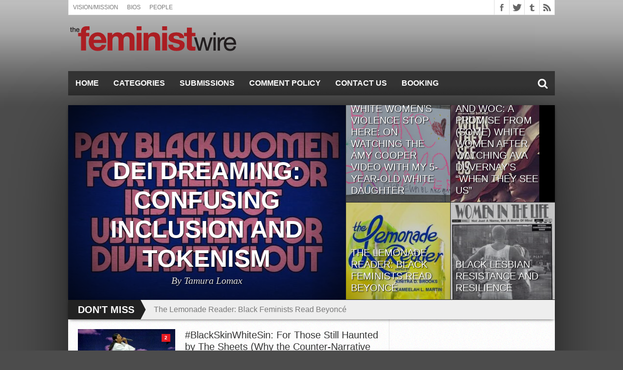

--- FILE ---
content_type: text/html; charset=UTF-8
request_url: https://thefeministwire.com/page/7/
body_size: 16307
content:
<!DOCTYPE html>
<html lang="en-US">
<head>
<meta charset="UTF-8" >
<meta name="viewport" content="width=device-width, initial-scale=1, maximum-scale=1" />
<meta property="og:image" content="https://thefeministwire.com/wp-content/uploads/2017/02/photos.medleyphoto.2353321.jpg" />


<!--[if lt IE 9]>
<link rel="stylesheet" type="text/css" href="https://thefeministwire.com/wp-content/themes/hottopix/css/iecss.css" />
<![endif]-->
<link rel="alternate" type="application/rss+xml" title="RSS 2.0" href="https://thefeministwire.com/feed/" />
<link rel="alternate" type="text/xml" title="RSS .92" href="https://thefeministwire.com/feed/rss/" />
<link rel="alternate" type="application/atom+xml" title="Atom 0.3" href="https://thefeministwire.com/feed/atom/" />
<link rel="pingback" href="https://thefeministwire.com/xmlrpc.php" />

<script src="//static.getclicky.com/js" type="text/javascript"></script>
<script type="text/javascript">try{ clicky.init(100575361); }catch(e){}</script>
<noscript><p><img alt="Clicky" width="1" height="1" src="//in.getclicky.com/100575361ns.gif" /></p></noscript>
<script>
  (function(i,s,o,g,r,a,m){i['GoogleAnalyticsObject']=r;i[r]=i[r]||function(){
  (i[r].q=i[r].q||[]).push(arguments)},i[r].l=1*new Date();a=s.createElement(o),
  m=s.getElementsByTagName(o)[0];a.async=1;a.src=g;m.parentNode.insertBefore(a,m)
  })(window,document,'script','https://www.google-analytics.com/analytics.js','ga');

  ga('create', 'UA-84672373-1', 'auto');
  ga('send', 'pageview');

</script>
<title>The Feminist Wire &#8211; Page 7</title>
<meta name='robots' content='max-image-preview:large' />
	<style>img:is([sizes="auto" i], [sizes^="auto," i]) { contain-intrinsic-size: 3000px 1500px }</style>
	<link rel='dns-prefetch' href='//netdna.bootstrapcdn.com' />
<link rel="alternate" type="application/rss+xml" title="The Feminist Wire &raquo; Feed" href="https://thefeministwire.com/feed/" />
<link rel="alternate" type="application/rss+xml" title="The Feminist Wire &raquo; Comments Feed" href="https://thefeministwire.com/comments/feed/" />
		<!-- This site uses the Google Analytics by MonsterInsights plugin v9.11.0 - Using Analytics tracking - https://www.monsterinsights.com/ -->
							<script src="//www.googletagmanager.com/gtag/js?id=G-FJMKSLE21S"  data-cfasync="false" data-wpfc-render="false" type="text/javascript" async></script>
			<script data-cfasync="false" data-wpfc-render="false" type="text/javascript">
				var mi_version = '9.11.0';
				var mi_track_user = true;
				var mi_no_track_reason = '';
								var MonsterInsightsDefaultLocations = {"page_location":"https:\/\/thefeministwire.com\/page\/7\/"};
								if ( typeof MonsterInsightsPrivacyGuardFilter === 'function' ) {
					var MonsterInsightsLocations = (typeof MonsterInsightsExcludeQuery === 'object') ? MonsterInsightsPrivacyGuardFilter( MonsterInsightsExcludeQuery ) : MonsterInsightsPrivacyGuardFilter( MonsterInsightsDefaultLocations );
				} else {
					var MonsterInsightsLocations = (typeof MonsterInsightsExcludeQuery === 'object') ? MonsterInsightsExcludeQuery : MonsterInsightsDefaultLocations;
				}

								var disableStrs = [
										'ga-disable-G-FJMKSLE21S',
									];

				/* Function to detect opted out users */
				function __gtagTrackerIsOptedOut() {
					for (var index = 0; index < disableStrs.length; index++) {
						if (document.cookie.indexOf(disableStrs[index] + '=true') > -1) {
							return true;
						}
					}

					return false;
				}

				/* Disable tracking if the opt-out cookie exists. */
				if (__gtagTrackerIsOptedOut()) {
					for (var index = 0; index < disableStrs.length; index++) {
						window[disableStrs[index]] = true;
					}
				}

				/* Opt-out function */
				function __gtagTrackerOptout() {
					for (var index = 0; index < disableStrs.length; index++) {
						document.cookie = disableStrs[index] + '=true; expires=Thu, 31 Dec 2099 23:59:59 UTC; path=/';
						window[disableStrs[index]] = true;
					}
				}

				if ('undefined' === typeof gaOptout) {
					function gaOptout() {
						__gtagTrackerOptout();
					}
				}
								window.dataLayer = window.dataLayer || [];

				window.MonsterInsightsDualTracker = {
					helpers: {},
					trackers: {},
				};
				if (mi_track_user) {
					function __gtagDataLayer() {
						dataLayer.push(arguments);
					}

					function __gtagTracker(type, name, parameters) {
						if (!parameters) {
							parameters = {};
						}

						if (parameters.send_to) {
							__gtagDataLayer.apply(null, arguments);
							return;
						}

						if (type === 'event') {
														parameters.send_to = monsterinsights_frontend.v4_id;
							var hookName = name;
							if (typeof parameters['event_category'] !== 'undefined') {
								hookName = parameters['event_category'] + ':' + name;
							}

							if (typeof MonsterInsightsDualTracker.trackers[hookName] !== 'undefined') {
								MonsterInsightsDualTracker.trackers[hookName](parameters);
							} else {
								__gtagDataLayer('event', name, parameters);
							}
							
						} else {
							__gtagDataLayer.apply(null, arguments);
						}
					}

					__gtagTracker('js', new Date());
					__gtagTracker('set', {
						'developer_id.dZGIzZG': true,
											});
					if ( MonsterInsightsLocations.page_location ) {
						__gtagTracker('set', MonsterInsightsLocations);
					}
										__gtagTracker('config', 'G-FJMKSLE21S', {"forceSSL":"true","link_attribution":"true"} );
										window.gtag = __gtagTracker;										(function () {
						/* https://developers.google.com/analytics/devguides/collection/analyticsjs/ */
						/* ga and __gaTracker compatibility shim. */
						var noopfn = function () {
							return null;
						};
						var newtracker = function () {
							return new Tracker();
						};
						var Tracker = function () {
							return null;
						};
						var p = Tracker.prototype;
						p.get = noopfn;
						p.set = noopfn;
						p.send = function () {
							var args = Array.prototype.slice.call(arguments);
							args.unshift('send');
							__gaTracker.apply(null, args);
						};
						var __gaTracker = function () {
							var len = arguments.length;
							if (len === 0) {
								return;
							}
							var f = arguments[len - 1];
							if (typeof f !== 'object' || f === null || typeof f.hitCallback !== 'function') {
								if ('send' === arguments[0]) {
									var hitConverted, hitObject = false, action;
									if ('event' === arguments[1]) {
										if ('undefined' !== typeof arguments[3]) {
											hitObject = {
												'eventAction': arguments[3],
												'eventCategory': arguments[2],
												'eventLabel': arguments[4],
												'value': arguments[5] ? arguments[5] : 1,
											}
										}
									}
									if ('pageview' === arguments[1]) {
										if ('undefined' !== typeof arguments[2]) {
											hitObject = {
												'eventAction': 'page_view',
												'page_path': arguments[2],
											}
										}
									}
									if (typeof arguments[2] === 'object') {
										hitObject = arguments[2];
									}
									if (typeof arguments[5] === 'object') {
										Object.assign(hitObject, arguments[5]);
									}
									if ('undefined' !== typeof arguments[1].hitType) {
										hitObject = arguments[1];
										if ('pageview' === hitObject.hitType) {
											hitObject.eventAction = 'page_view';
										}
									}
									if (hitObject) {
										action = 'timing' === arguments[1].hitType ? 'timing_complete' : hitObject.eventAction;
										hitConverted = mapArgs(hitObject);
										__gtagTracker('event', action, hitConverted);
									}
								}
								return;
							}

							function mapArgs(args) {
								var arg, hit = {};
								var gaMap = {
									'eventCategory': 'event_category',
									'eventAction': 'event_action',
									'eventLabel': 'event_label',
									'eventValue': 'event_value',
									'nonInteraction': 'non_interaction',
									'timingCategory': 'event_category',
									'timingVar': 'name',
									'timingValue': 'value',
									'timingLabel': 'event_label',
									'page': 'page_path',
									'location': 'page_location',
									'title': 'page_title',
									'referrer' : 'page_referrer',
								};
								for (arg in args) {
																		if (!(!args.hasOwnProperty(arg) || !gaMap.hasOwnProperty(arg))) {
										hit[gaMap[arg]] = args[arg];
									} else {
										hit[arg] = args[arg];
									}
								}
								return hit;
							}

							try {
								f.hitCallback();
							} catch (ex) {
							}
						};
						__gaTracker.create = newtracker;
						__gaTracker.getByName = newtracker;
						__gaTracker.getAll = function () {
							return [];
						};
						__gaTracker.remove = noopfn;
						__gaTracker.loaded = true;
						window['__gaTracker'] = __gaTracker;
					})();
									} else {
										console.log("");
					(function () {
						function __gtagTracker() {
							return null;
						}

						window['__gtagTracker'] = __gtagTracker;
						window['gtag'] = __gtagTracker;
					})();
									}
			</script>
							<!-- / Google Analytics by MonsterInsights -->
		<script type="text/javascript">
/* <![CDATA[ */
window._wpemojiSettings = {"baseUrl":"https:\/\/s.w.org\/images\/core\/emoji\/16.0.1\/72x72\/","ext":".png","svgUrl":"https:\/\/s.w.org\/images\/core\/emoji\/16.0.1\/svg\/","svgExt":".svg","source":{"concatemoji":"https:\/\/thefeministwire.com\/wp-includes\/js\/wp-emoji-release.min.js?ver=6.8.3"}};
/*! This file is auto-generated */
!function(s,n){var o,i,e;function c(e){try{var t={supportTests:e,timestamp:(new Date).valueOf()};sessionStorage.setItem(o,JSON.stringify(t))}catch(e){}}function p(e,t,n){e.clearRect(0,0,e.canvas.width,e.canvas.height),e.fillText(t,0,0);var t=new Uint32Array(e.getImageData(0,0,e.canvas.width,e.canvas.height).data),a=(e.clearRect(0,0,e.canvas.width,e.canvas.height),e.fillText(n,0,0),new Uint32Array(e.getImageData(0,0,e.canvas.width,e.canvas.height).data));return t.every(function(e,t){return e===a[t]})}function u(e,t){e.clearRect(0,0,e.canvas.width,e.canvas.height),e.fillText(t,0,0);for(var n=e.getImageData(16,16,1,1),a=0;a<n.data.length;a++)if(0!==n.data[a])return!1;return!0}function f(e,t,n,a){switch(t){case"flag":return n(e,"\ud83c\udff3\ufe0f\u200d\u26a7\ufe0f","\ud83c\udff3\ufe0f\u200b\u26a7\ufe0f")?!1:!n(e,"\ud83c\udde8\ud83c\uddf6","\ud83c\udde8\u200b\ud83c\uddf6")&&!n(e,"\ud83c\udff4\udb40\udc67\udb40\udc62\udb40\udc65\udb40\udc6e\udb40\udc67\udb40\udc7f","\ud83c\udff4\u200b\udb40\udc67\u200b\udb40\udc62\u200b\udb40\udc65\u200b\udb40\udc6e\u200b\udb40\udc67\u200b\udb40\udc7f");case"emoji":return!a(e,"\ud83e\udedf")}return!1}function g(e,t,n,a){var r="undefined"!=typeof WorkerGlobalScope&&self instanceof WorkerGlobalScope?new OffscreenCanvas(300,150):s.createElement("canvas"),o=r.getContext("2d",{willReadFrequently:!0}),i=(o.textBaseline="top",o.font="600 32px Arial",{});return e.forEach(function(e){i[e]=t(o,e,n,a)}),i}function t(e){var t=s.createElement("script");t.src=e,t.defer=!0,s.head.appendChild(t)}"undefined"!=typeof Promise&&(o="wpEmojiSettingsSupports",i=["flag","emoji"],n.supports={everything:!0,everythingExceptFlag:!0},e=new Promise(function(e){s.addEventListener("DOMContentLoaded",e,{once:!0})}),new Promise(function(t){var n=function(){try{var e=JSON.parse(sessionStorage.getItem(o));if("object"==typeof e&&"number"==typeof e.timestamp&&(new Date).valueOf()<e.timestamp+604800&&"object"==typeof e.supportTests)return e.supportTests}catch(e){}return null}();if(!n){if("undefined"!=typeof Worker&&"undefined"!=typeof OffscreenCanvas&&"undefined"!=typeof URL&&URL.createObjectURL&&"undefined"!=typeof Blob)try{var e="postMessage("+g.toString()+"("+[JSON.stringify(i),f.toString(),p.toString(),u.toString()].join(",")+"));",a=new Blob([e],{type:"text/javascript"}),r=new Worker(URL.createObjectURL(a),{name:"wpTestEmojiSupports"});return void(r.onmessage=function(e){c(n=e.data),r.terminate(),t(n)})}catch(e){}c(n=g(i,f,p,u))}t(n)}).then(function(e){for(var t in e)n.supports[t]=e[t],n.supports.everything=n.supports.everything&&n.supports[t],"flag"!==t&&(n.supports.everythingExceptFlag=n.supports.everythingExceptFlag&&n.supports[t]);n.supports.everythingExceptFlag=n.supports.everythingExceptFlag&&!n.supports.flag,n.DOMReady=!1,n.readyCallback=function(){n.DOMReady=!0}}).then(function(){return e}).then(function(){var e;n.supports.everything||(n.readyCallback(),(e=n.source||{}).concatemoji?t(e.concatemoji):e.wpemoji&&e.twemoji&&(t(e.twemoji),t(e.wpemoji)))}))}((window,document),window._wpemojiSettings);
/* ]]> */
</script>
<style id='wp-emoji-styles-inline-css' type='text/css'>

	img.wp-smiley, img.emoji {
		display: inline !important;
		border: none !important;
		box-shadow: none !important;
		height: 1em !important;
		width: 1em !important;
		margin: 0 0.07em !important;
		vertical-align: -0.1em !important;
		background: none !important;
		padding: 0 !important;
	}
</style>
<link rel='stylesheet' id='wp-block-library-css' href='https://thefeministwire.com/wp-includes/css/dist/block-library/style.min.css?ver=6.8.3' type='text/css' media='all' />
<style id='classic-theme-styles-inline-css' type='text/css'>
/*! This file is auto-generated */
.wp-block-button__link{color:#fff;background-color:#32373c;border-radius:9999px;box-shadow:none;text-decoration:none;padding:calc(.667em + 2px) calc(1.333em + 2px);font-size:1.125em}.wp-block-file__button{background:#32373c;color:#fff;text-decoration:none}
</style>
<style id='global-styles-inline-css' type='text/css'>
:root{--wp--preset--aspect-ratio--square: 1;--wp--preset--aspect-ratio--4-3: 4/3;--wp--preset--aspect-ratio--3-4: 3/4;--wp--preset--aspect-ratio--3-2: 3/2;--wp--preset--aspect-ratio--2-3: 2/3;--wp--preset--aspect-ratio--16-9: 16/9;--wp--preset--aspect-ratio--9-16: 9/16;--wp--preset--color--black: #000000;--wp--preset--color--cyan-bluish-gray: #abb8c3;--wp--preset--color--white: #ffffff;--wp--preset--color--pale-pink: #f78da7;--wp--preset--color--vivid-red: #cf2e2e;--wp--preset--color--luminous-vivid-orange: #ff6900;--wp--preset--color--luminous-vivid-amber: #fcb900;--wp--preset--color--light-green-cyan: #7bdcb5;--wp--preset--color--vivid-green-cyan: #00d084;--wp--preset--color--pale-cyan-blue: #8ed1fc;--wp--preset--color--vivid-cyan-blue: #0693e3;--wp--preset--color--vivid-purple: #9b51e0;--wp--preset--gradient--vivid-cyan-blue-to-vivid-purple: linear-gradient(135deg,rgba(6,147,227,1) 0%,rgb(155,81,224) 100%);--wp--preset--gradient--light-green-cyan-to-vivid-green-cyan: linear-gradient(135deg,rgb(122,220,180) 0%,rgb(0,208,130) 100%);--wp--preset--gradient--luminous-vivid-amber-to-luminous-vivid-orange: linear-gradient(135deg,rgba(252,185,0,1) 0%,rgba(255,105,0,1) 100%);--wp--preset--gradient--luminous-vivid-orange-to-vivid-red: linear-gradient(135deg,rgba(255,105,0,1) 0%,rgb(207,46,46) 100%);--wp--preset--gradient--very-light-gray-to-cyan-bluish-gray: linear-gradient(135deg,rgb(238,238,238) 0%,rgb(169,184,195) 100%);--wp--preset--gradient--cool-to-warm-spectrum: linear-gradient(135deg,rgb(74,234,220) 0%,rgb(151,120,209) 20%,rgb(207,42,186) 40%,rgb(238,44,130) 60%,rgb(251,105,98) 80%,rgb(254,248,76) 100%);--wp--preset--gradient--blush-light-purple: linear-gradient(135deg,rgb(255,206,236) 0%,rgb(152,150,240) 100%);--wp--preset--gradient--blush-bordeaux: linear-gradient(135deg,rgb(254,205,165) 0%,rgb(254,45,45) 50%,rgb(107,0,62) 100%);--wp--preset--gradient--luminous-dusk: linear-gradient(135deg,rgb(255,203,112) 0%,rgb(199,81,192) 50%,rgb(65,88,208) 100%);--wp--preset--gradient--pale-ocean: linear-gradient(135deg,rgb(255,245,203) 0%,rgb(182,227,212) 50%,rgb(51,167,181) 100%);--wp--preset--gradient--electric-grass: linear-gradient(135deg,rgb(202,248,128) 0%,rgb(113,206,126) 100%);--wp--preset--gradient--midnight: linear-gradient(135deg,rgb(2,3,129) 0%,rgb(40,116,252) 100%);--wp--preset--font-size--small: 13px;--wp--preset--font-size--medium: 20px;--wp--preset--font-size--large: 36px;--wp--preset--font-size--x-large: 42px;--wp--preset--spacing--20: 0.44rem;--wp--preset--spacing--30: 0.67rem;--wp--preset--spacing--40: 1rem;--wp--preset--spacing--50: 1.5rem;--wp--preset--spacing--60: 2.25rem;--wp--preset--spacing--70: 3.38rem;--wp--preset--spacing--80: 5.06rem;--wp--preset--shadow--natural: 6px 6px 9px rgba(0, 0, 0, 0.2);--wp--preset--shadow--deep: 12px 12px 50px rgba(0, 0, 0, 0.4);--wp--preset--shadow--sharp: 6px 6px 0px rgba(0, 0, 0, 0.2);--wp--preset--shadow--outlined: 6px 6px 0px -3px rgba(255, 255, 255, 1), 6px 6px rgba(0, 0, 0, 1);--wp--preset--shadow--crisp: 6px 6px 0px rgba(0, 0, 0, 1);}:where(.is-layout-flex){gap: 0.5em;}:where(.is-layout-grid){gap: 0.5em;}body .is-layout-flex{display: flex;}.is-layout-flex{flex-wrap: wrap;align-items: center;}.is-layout-flex > :is(*, div){margin: 0;}body .is-layout-grid{display: grid;}.is-layout-grid > :is(*, div){margin: 0;}:where(.wp-block-columns.is-layout-flex){gap: 2em;}:where(.wp-block-columns.is-layout-grid){gap: 2em;}:where(.wp-block-post-template.is-layout-flex){gap: 1.25em;}:where(.wp-block-post-template.is-layout-grid){gap: 1.25em;}.has-black-color{color: var(--wp--preset--color--black) !important;}.has-cyan-bluish-gray-color{color: var(--wp--preset--color--cyan-bluish-gray) !important;}.has-white-color{color: var(--wp--preset--color--white) !important;}.has-pale-pink-color{color: var(--wp--preset--color--pale-pink) !important;}.has-vivid-red-color{color: var(--wp--preset--color--vivid-red) !important;}.has-luminous-vivid-orange-color{color: var(--wp--preset--color--luminous-vivid-orange) !important;}.has-luminous-vivid-amber-color{color: var(--wp--preset--color--luminous-vivid-amber) !important;}.has-light-green-cyan-color{color: var(--wp--preset--color--light-green-cyan) !important;}.has-vivid-green-cyan-color{color: var(--wp--preset--color--vivid-green-cyan) !important;}.has-pale-cyan-blue-color{color: var(--wp--preset--color--pale-cyan-blue) !important;}.has-vivid-cyan-blue-color{color: var(--wp--preset--color--vivid-cyan-blue) !important;}.has-vivid-purple-color{color: var(--wp--preset--color--vivid-purple) !important;}.has-black-background-color{background-color: var(--wp--preset--color--black) !important;}.has-cyan-bluish-gray-background-color{background-color: var(--wp--preset--color--cyan-bluish-gray) !important;}.has-white-background-color{background-color: var(--wp--preset--color--white) !important;}.has-pale-pink-background-color{background-color: var(--wp--preset--color--pale-pink) !important;}.has-vivid-red-background-color{background-color: var(--wp--preset--color--vivid-red) !important;}.has-luminous-vivid-orange-background-color{background-color: var(--wp--preset--color--luminous-vivid-orange) !important;}.has-luminous-vivid-amber-background-color{background-color: var(--wp--preset--color--luminous-vivid-amber) !important;}.has-light-green-cyan-background-color{background-color: var(--wp--preset--color--light-green-cyan) !important;}.has-vivid-green-cyan-background-color{background-color: var(--wp--preset--color--vivid-green-cyan) !important;}.has-pale-cyan-blue-background-color{background-color: var(--wp--preset--color--pale-cyan-blue) !important;}.has-vivid-cyan-blue-background-color{background-color: var(--wp--preset--color--vivid-cyan-blue) !important;}.has-vivid-purple-background-color{background-color: var(--wp--preset--color--vivid-purple) !important;}.has-black-border-color{border-color: var(--wp--preset--color--black) !important;}.has-cyan-bluish-gray-border-color{border-color: var(--wp--preset--color--cyan-bluish-gray) !important;}.has-white-border-color{border-color: var(--wp--preset--color--white) !important;}.has-pale-pink-border-color{border-color: var(--wp--preset--color--pale-pink) !important;}.has-vivid-red-border-color{border-color: var(--wp--preset--color--vivid-red) !important;}.has-luminous-vivid-orange-border-color{border-color: var(--wp--preset--color--luminous-vivid-orange) !important;}.has-luminous-vivid-amber-border-color{border-color: var(--wp--preset--color--luminous-vivid-amber) !important;}.has-light-green-cyan-border-color{border-color: var(--wp--preset--color--light-green-cyan) !important;}.has-vivid-green-cyan-border-color{border-color: var(--wp--preset--color--vivid-green-cyan) !important;}.has-pale-cyan-blue-border-color{border-color: var(--wp--preset--color--pale-cyan-blue) !important;}.has-vivid-cyan-blue-border-color{border-color: var(--wp--preset--color--vivid-cyan-blue) !important;}.has-vivid-purple-border-color{border-color: var(--wp--preset--color--vivid-purple) !important;}.has-vivid-cyan-blue-to-vivid-purple-gradient-background{background: var(--wp--preset--gradient--vivid-cyan-blue-to-vivid-purple) !important;}.has-light-green-cyan-to-vivid-green-cyan-gradient-background{background: var(--wp--preset--gradient--light-green-cyan-to-vivid-green-cyan) !important;}.has-luminous-vivid-amber-to-luminous-vivid-orange-gradient-background{background: var(--wp--preset--gradient--luminous-vivid-amber-to-luminous-vivid-orange) !important;}.has-luminous-vivid-orange-to-vivid-red-gradient-background{background: var(--wp--preset--gradient--luminous-vivid-orange-to-vivid-red) !important;}.has-very-light-gray-to-cyan-bluish-gray-gradient-background{background: var(--wp--preset--gradient--very-light-gray-to-cyan-bluish-gray) !important;}.has-cool-to-warm-spectrum-gradient-background{background: var(--wp--preset--gradient--cool-to-warm-spectrum) !important;}.has-blush-light-purple-gradient-background{background: var(--wp--preset--gradient--blush-light-purple) !important;}.has-blush-bordeaux-gradient-background{background: var(--wp--preset--gradient--blush-bordeaux) !important;}.has-luminous-dusk-gradient-background{background: var(--wp--preset--gradient--luminous-dusk) !important;}.has-pale-ocean-gradient-background{background: var(--wp--preset--gradient--pale-ocean) !important;}.has-electric-grass-gradient-background{background: var(--wp--preset--gradient--electric-grass) !important;}.has-midnight-gradient-background{background: var(--wp--preset--gradient--midnight) !important;}.has-small-font-size{font-size: var(--wp--preset--font-size--small) !important;}.has-medium-font-size{font-size: var(--wp--preset--font-size--medium) !important;}.has-large-font-size{font-size: var(--wp--preset--font-size--large) !important;}.has-x-large-font-size{font-size: var(--wp--preset--font-size--x-large) !important;}
:where(.wp-block-post-template.is-layout-flex){gap: 1.25em;}:where(.wp-block-post-template.is-layout-grid){gap: 1.25em;}
:where(.wp-block-columns.is-layout-flex){gap: 2em;}:where(.wp-block-columns.is-layout-grid){gap: 2em;}
:root :where(.wp-block-pullquote){font-size: 1.5em;line-height: 1.6;}
</style>
<link rel='stylesheet' id='mvp-style-css' href='https://thefeministwire.com/wp-content/themes/hottopix/style.css?ver=6.8.3' type='text/css' media='all' />
<link rel='stylesheet' id='reset-css' href='https://thefeministwire.com/wp-content/themes/hottopix/css/reset.css?ver=6.8.3' type='text/css' media='all' />
<link rel='stylesheet' id='mvp-fontawesome-css' href='//netdna.bootstrapcdn.com/font-awesome/4.4.0/css/font-awesome.css?ver=6.8.3' type='text/css' media='all' />
<link rel='stylesheet' id='media-queries-css' href='https://thefeministwire.com/wp-content/themes/hottopix/css/media-queries.css?ver=6.8.3' type='text/css' media='all' />
<script type="text/javascript" src="https://thefeministwire.com/wp-content/plugins/google-analytics-for-wordpress/assets/js/frontend-gtag.min.js?ver=9.11.0" id="monsterinsights-frontend-script-js" async="async" data-wp-strategy="async"></script>
<script data-cfasync="false" data-wpfc-render="false" type="text/javascript" id='monsterinsights-frontend-script-js-extra'>/* <![CDATA[ */
var monsterinsights_frontend = {"js_events_tracking":"true","download_extensions":"doc,pdf,ppt,zip,xls,docx,pptx,xlsx","inbound_paths":"[{\"path\":\"\\\/go\\\/\",\"label\":\"affiliate\"},{\"path\":\"\\\/recommend\\\/\",\"label\":\"affiliate\"}]","home_url":"https:\/\/thefeministwire.com","hash_tracking":"false","v4_id":"G-FJMKSLE21S"};/* ]]> */
</script>
<script type="text/javascript" src="https://thefeministwire.com/wp-includes/js/jquery/jquery.min.js?ver=3.7.1" id="jquery-core-js"></script>
<script type="text/javascript" src="https://thefeministwire.com/wp-includes/js/jquery/jquery-migrate.min.js?ver=3.4.1" id="jquery-migrate-js"></script>
<link rel="https://api.w.org/" href="https://thefeministwire.com/wp-json/" /><link rel="EditURI" type="application/rsd+xml" title="RSD" href="https://thefeministwire.com/xmlrpc.php?rsd" />
<meta name="generator" content="WordPress 6.8.3" />




<style type='text/css'>

@import url(http://fonts.googleapis.com/css?family=Open+Sans:400,600,700|Open+Sans+Condensed:300,700|Oswald:300,400,700|Alegreya:400|Open+Sans+Condensed:100,200,300,400,500,600,700,800,900|Oswald:100,200,300,400,500,600,700,800,900|Oswald:100,200,300,400,500,600,700,800,900&subset=latin,latin-ext,cyrillic,cyrillic-ext,greek-ext,greek,vietnamese);

#main-nav .menu li a,
#main-nav .menu li ul li a {
	font-family: 'Open Sans Condensed', sans-serif;
	}

.main-text h1,
.sub-text h2 {
	font-family: 'Oswald', sans-serif;
	}

.home-widget .cat-dark-text h2,
.home-widget .category-light h2 a,
.sidebar-small-widget .category-light h2 a,
ul.home-carousel li h2,
h1.headline,
h1.headline-page,
.prev-post a,
.next-post a,
.related-text a,
#post-404 h1,
h3.cat-header,
.archive-text h2 a,
.archive-text-noimg h2 a,
ul.widget-buzz li h2 a,
.sidebar-widget .cat-dark-text h2,
.sidebar-widget .category-light h2 a,
.footer-widget .category-light h2 a {
	font-family: 'Oswald', sans-serif;
	}

#logo-wrapper,
#logo-small {
	height: 100px;
	}

#main-nav .menu li:hover ul li a {
	background: #333333;
	}

#main-nav .menu li:hover ul li a:hover {
	background: #e91b23;
	}

#main-nav .menu li:hover,
#main-nav .menu li a:hover,
#main-nav .menu li.current-menu-item,
#main-nav .menu li.current-post-parent {
	background: #e91b23 url(https://thefeministwire.com/wp-content/themes/hottopix/images/menu-fade.png) repeat-x bottom;
	}

.woocommerce .widget_price_filter .ui-slider .ui-slider-handle,
.woocommerce span.onsale,
.woocommerce #respond input#submit.alt,
.woocommerce a.button.alt,
.woocommerce button.button.alt,
.woocommerce input.button.alt,
.woocommerce #respond input#submit.alt:hover,
.woocommerce a.button.alt:hover,
.woocommerce button.button.alt:hover,
.woocommerce input.button.alt:hover {
	background-color: #e91b23;
	}

.woocommerce #respond input#submit.alt:hover,
.woocommerce a.button.alt:hover,
.woocommerce button.button.alt:hover,
.woocommerce input.button.alt:hover {
	opacity: 0.8;
	}

span.comment-count,
h3.post-header,
h3.comment-header,
h3.home-widget-header,
h3.small-widget-header,
h3.sidebar-widget-header,
span.post-tags-header,
.post-tags a:hover,
ul.tabber-widget li.active,
ul.tabber-widget li:hover,
.tag-cloud a:hover,
.woocommerce .widget_price_filter .ui-slider .ui-slider-range {
	background: #e91b23;
	}

span.home-widget-header,
span.small-widget-header,
span.sidebar-widget-header,
ul.tabber-widget,
#comments,
#related-posts {
	border-top: 3px solid #e91b23;
	}

ol.commentlist {
	border-bottom: 3px solid #e91b23;
	}

.prev-post,
.next-post {
	color: #e91b23;
	}

#nav-wrapper {
	background: #333333 url(https://thefeministwire.com/wp-content/themes/hottopix/images/menu-fade.png) repeat-x bottom;
	}

.search-fly-wrap {
	background: #333333;
	}

#nav-mobi select {
	background: #333333 url(https://thefeministwire.com/wp-content/themes/hottopix/images/triangle-dark.png) no-repeat right;
	}

a, a:visited {
	color: #fa4b2a;
	}

#wallpaper {
	background: url() no-repeat 50% 0;
	}

</style>


<style type="text/css">
#main-nav {
	max-width: 950px;
	}
</style>

<style type="text/css" id="custom-background-css">
body.custom-background { background-color: #4c4c4c; background-image: url("https://thefeministwire.com/wp-content/uploads/2015/12/BG.png"); background-position: center top; background-size: auto; background-repeat: repeat-x; background-attachment: scroll; }
</style>
	<link rel="icon" href="https://thefeministwire.com/wp-content/uploads/2015/12/cropped-favicon-58x58-32x32.png" sizes="32x32" />
<link rel="icon" href="https://thefeministwire.com/wp-content/uploads/2015/12/cropped-favicon-58x58-192x192.png" sizes="192x192" />
<link rel="apple-touch-icon" href="https://thefeministwire.com/wp-content/uploads/2015/12/cropped-favicon-58x58-180x180.png" />
<meta name="msapplication-TileImage" content="https://thefeministwire.com/wp-content/uploads/2015/12/cropped-favicon-58x58-270x270.png" />

</head>

<body class="home blog paged custom-background paged-7 wp-theme-hottopix">

<div id="site">
	<div id="fly-wrap">
	<div class="fly-wrap-out">
		<div class="fly-side-wrap">
			<ul class="fly-bottom-soc left relative">
									<li class="fb-soc">
						<a href="https://www.facebook.com/TheFeministWire/" target="_blank">
						<i class="fa fa-facebook-square fa-2"></i>
						</a>
					</li>
													<li class="twit-soc">
						<a href="https://twitter.com/thefeministwire" target="_blank">
						<i class="fa fa-twitter fa-2"></i>
						</a>
					</li>
																																	<li class="tum-soc">
						<a href="http://thefeministwire.tumblr.com/" target="_blank">
						<i class="fa fa-tumblr fa-2"></i>
						</a>
					</li>
													<li class="rss-soc">
						<a href="https://thefeministwire.com/feed/rss/" target="_blank">
						<i class="fa fa-rss fa-2"></i>
						</a>
					</li>
							</ul>
		</div><!--fly-side-wrap-->
		<div class="fly-wrap-in">
			<div id="fly-menu-wrap">
				<nav class="fly-nav-menu left relative">
					<div class="menu"><ul>
<li class="page_item page-item-12224 page_item_has_children"><a href="https://thefeministwire.com/about-us/">About Us (see drop down menu)</a>
<ul class='children'>
	<li class="page_item page-item-493"><a href="https://thefeministwire.com/about-us/writers/">Bios</a></li>
	<li class="page_item page-item-9859"><a href="https://thefeministwire.com/about-us/organizational-structure/">People</a></li>
	<li class="page_item page-item-9872"><a href="https://thefeministwire.com/about-us/mission-vision/">Vision/Mission</a></li>
</ul>
</li>
<li class="page_item page-item-12232"><a href="https://thefeministwire.com/booking-info/">Booking Info (see drop down menu)</a></li>
<li class="page_item page-item-5406"><a href="https://thefeministwire.com/comment-policy/">Comment Policy</a></li>
<li class="page_item page-item-19"><a href="https://thefeministwire.com/contact-us/">Contact Us</a></li>
<li class="page_item page-item-12243"><a href="https://thefeministwire.com/emerging-feminisms/">Emerging Feminisms</a></li>
<li class="page_item page-item-12256"><a href="https://thefeministwire.com/media-inquiries/">Media Inquiries</a></li>
<li class="page_item page-item-12259"><a href="https://thefeministwire.com/press-releases/">Press Releases</a></li>
<li class="page_item page-item-41"><a href="https://thefeministwire.com/privacy-policy/">Privacy Policy</a></li>
<li class="page_item page-item-69"><a href="https://thefeministwire.com/submissions/">Submissions</a></li>
<li class="page_item page-item-11077"><a href="https://thefeministwire.com/support-the-feminist-wire/">Support The Feminist Wire</a></li>
<li class="page_item page-item-12262"><a href="https://thefeministwire.com/speakers-bureau/">The Feminist Wire Speakers Bureau</a></li>
<li class="page_item page-item-12267"><a href="https://thefeministwire.com/tfw-topics-conferences/">Topics/Conferences</a></li>
</ul></div>
				</nav>
			</div><!--fly-menu-wrap-->
		</div><!--fly-wrap-in-->
	</div><!--fly-wrap-out-->
</div><!--fly-wrap-->		<div id="bot-wrap">
	<div id="wrapper">
				<div id="header-wrapper">
			<div id="top-header-wrapper">
				<div id="top-nav">
					<div class="menu-secondary-nav-about-us-container"><ul id="menu-secondary-nav-about-us" class="menu"><li id="menu-item-30320" class="menu-item menu-item-type-post_type menu-item-object-page menu-item-30320"><a href="https://thefeministwire.com/about-us/mission-vision/">Vision/Mission</a></li>
<li id="menu-item-30321" class="menu-item menu-item-type-post_type menu-item-object-page menu-item-30321"><a href="https://thefeministwire.com/about-us/writers/">Bios</a></li>
<li id="menu-item-30322" class="menu-item menu-item-type-post_type menu-item-object-page menu-item-30322"><a href="https://thefeministwire.com/about-us/organizational-structure/">People</a></li>
</ul></div>				</div><!--top-nav-->
				<div id="content-social">
					<ul>
												<li><a href="https://www.facebook.com/TheFeministWire/" alt="Facebook" class="fb-but" target="_blank"></a></li>
																		<li><a href="https://twitter.com/thefeministwire" alt="Twitter" class="twitter-but" target="_blank"></a></li>
																																				<li><a href="http://thefeministwire.tumblr.com/" alt="Tumblr" class="tumblr-but" target="_blank"></a></li>
																								<li><a href="https://thefeministwire.com/feed/rss/" alt="RSS Feed" class="rss-but"></a></li>
					</ul>
				</div><!--content-social-->
			</div><!--top-header-wrapper-->
									<div id="logo-wrapper" itemscope itemtype="http://schema.org/Organization">
									<a itemprop="url" href="https://thefeministwire.com"><img itemprop="logo" src="https://thefeministwire.com/wp-content/uploads/2015/04/logo.png" alt="The Feminist Wire" /></a>
							</div><!--logo-wrapper-->
					</div><!--header-wrapper-->
		<div id="nav-wrapper">
			<div class="fly-but-wrap left relative fly-boxed">
				<span></span>
				<span></span>
				<span></span>
				<span></span>
			</div><!--fly-but-wrap-->
			<div id="main-nav">
				<div class="menu-top-container"><ul id="menu-top" class="menu"><li id="menu-item-3" class="menu-item menu-item-type-custom menu-item-object-custom menu-item-3"><a href="/">Home</a></li>
<li id="menu-item-29558" class="menu-item menu-item-type-custom menu-item-object-custom menu-item-has-children menu-item-29558"><a href="#">Categories</a>
<ul class="sub-menu">
	<li id="menu-item-29559" class="menu-item menu-item-type-taxonomy menu-item-object-category menu-item-has-children menu-item-29559"><a href="https://thefeministwire.com/category/politics/">Politics</a>
	<ul class="sub-menu">
		<li id="menu-item-29560" class="menu-item menu-item-type-taxonomy menu-item-object-category menu-item-29560"><a href="https://thefeministwire.com/category/us/">U.S.</a></li>
		<li id="menu-item-29561" class="menu-item menu-item-type-taxonomy menu-item-object-category menu-item-29561"><a href="https://thefeministwire.com/category/world/">World</a></li>
	</ul>
</li>
	<li id="menu-item-29562" class="menu-item menu-item-type-taxonomy menu-item-object-category menu-item-has-children menu-item-29562"><a href="https://thefeministwire.com/category/culture/">Culture</a>
	<ul class="sub-menu">
		<li id="menu-item-30165" class="menu-item menu-item-type-taxonomy menu-item-object-category menu-item-30165"><a href="https://thefeministwire.com/category/arts-and-culutre/">Arts &#038; Culture</a></li>
		<li id="menu-item-29563" class="menu-item menu-item-type-taxonomy menu-item-object-category menu-item-29563"><a href="https://thefeministwire.com/category/style/">Style</a></li>
		<li id="menu-item-29564" class="menu-item menu-item-type-taxonomy menu-item-object-category menu-item-29564"><a href="https://thefeministwire.com/category/entertainment/">Entertainment</a></li>
		<li id="menu-item-29565" class="menu-item menu-item-type-taxonomy menu-item-object-category menu-item-29565"><a href="https://thefeministwire.com/category/sports/">Sports</a></li>
		<li id="menu-item-29566" class="menu-item menu-item-type-taxonomy menu-item-object-category menu-item-29566"><a href="https://thefeministwire.com/category/religion/">Religion</a></li>
	</ul>
</li>
	<li id="menu-item-29567" class="menu-item menu-item-type-taxonomy menu-item-object-category menu-item-has-children menu-item-29567"><a href="https://thefeministwire.com/category/health/">Health</a>
	<ul class="sub-menu">
		<li id="menu-item-29568" class="menu-item menu-item-type-taxonomy menu-item-object-category menu-item-29568"><a href="https://thefeministwire.com/category/obits/">Obits</a></li>
	</ul>
</li>
	<li id="menu-item-29569" class="menu-item menu-item-type-taxonomy menu-item-object-category menu-item-29569"><a href="https://thefeministwire.com/category/op-ed/">Op-Ed</a></li>
	<li id="menu-item-30119" class="menu-item menu-item-type-taxonomy menu-item-object-category menu-item-has-children menu-item-30119"><a href="https://thefeministwire.com/category/emerging-feminisms/">Emerging Feminisms</a>
	<ul class="sub-menu">
		<li id="menu-item-29570" class="menu-item menu-item-type-taxonomy menu-item-object-category menu-item-29570"><a href="https://thefeministwire.com/category/college_feminisms/">College Feminisms</a></li>
		<li id="menu-item-29571" class="menu-item menu-item-type-taxonomy menu-item-object-category menu-item-29571"><a href="https://thefeministwire.com/category/elementary-feminisms/">Elementary Feminisms</a></li>
	</ul>
</li>
	<li id="menu-item-29573" class="menu-item menu-item-type-taxonomy menu-item-object-category menu-item-29573"><a href="https://thefeministwire.com/category/feminists-we-love/">Feminists We Love</a></li>
	<li id="menu-item-29574" class="menu-item menu-item-type-taxonomy menu-item-object-category menu-item-29574"><a href="https://thefeministwire.com/category/personal-is-political/">Personal is Political.</a></li>
</ul>
</li>
<li id="menu-item-15881" class="menu-item menu-item-type-post_type menu-item-object-page menu-item-15881"><a href="https://thefeministwire.com/submissions/">Submissions</a></li>
<li id="menu-item-15882" class="menu-item menu-item-type-post_type menu-item-object-page menu-item-15882"><a href="https://thefeministwire.com/comment-policy/">Comment Policy</a></li>
<li id="menu-item-15880" class="menu-item menu-item-type-post_type menu-item-object-page menu-item-15880"><a href="https://thefeministwire.com/contact-us/">Contact Us</a></li>
<li id="menu-item-15887" class="menu-item menu-item-type-post_type menu-item-object-page menu-item-has-children menu-item-15887"><a href="https://thefeministwire.com/booking-info/">Booking</a>
<ul class="sub-menu">
	<li id="menu-item-15891" class="menu-item menu-item-type-post_type menu-item-object-page menu-item-15891"><a href="https://thefeministwire.com/media-inquiries/">Media Inquiries</a></li>
	<li id="menu-item-15893" class="menu-item menu-item-type-post_type menu-item-object-page menu-item-15893"><a href="https://thefeministwire.com/speakers-bureau/">The Feminist Wire Speakers Bureau</a></li>
</ul>
</li>
</ul></div>			</div><!--main-nav-->
			<div class="nav-search-wrap left relative">
				<span class="nav-search-but left"><i class="fa fa-search fa-2"></i></span>
				<div class="search-fly-wrap">
					<form method="get" id="searchform" action="https://thefeministwire.com/">
	<input type="text" name="s" id="s" value="Type Search term and press enter" onfocus='if (this.value == "Type Search term and press enter") { this.value = ""; }' onblur='if (this.value == "") { this.value = "Type Search term and press enter"; }' />
	<input type="hidden" id="search-button" />
</form>				</div><!--search-fly-wrap-->
			</div><!--nav-search-wrap-->
		</div><!--nav-wrapper-->
		<div id="main">
		<div id="featured-main">
		<div class="main-story">
						<a href="https://thefeministwire.com/2021/11/dei-dreaming-confusing-inclusion-and-tokenism/" rel="bookmark">
			<div class="main-story-shade">
								<img width="620" height="400" src="https://thefeministwire.com/wp-content/uploads/2021/11/257591836_10225010288979390_2541189286677872150_n-620x400.jpg" class="attachment-post-thumb size-post-thumb wp-post-image" alt="" decoding="async" fetchpriority="high" srcset="https://thefeministwire.com/wp-content/uploads/2021/11/257591836_10225010288979390_2541189286677872150_n-620x400.jpg 620w, https://thefeministwire.com/wp-content/uploads/2021/11/257591836_10225010288979390_2541189286677872150_n-300x194.jpg 300w, https://thefeministwire.com/wp-content/uploads/2021/11/257591836_10225010288979390_2541189286677872150_n-85x54.jpg 85w" sizes="(max-width: 620px) 100vw, 620px" />							</div><!--main-story-shade-->
			<div class="main-text">
								<h1>DEI Dreaming: Confusing Inclusion and Tokenism</h1>
								<span class="main-byline">By Tamura Lomax</span>
				<div class="main-excerpt">
					<p>I signed out of zoom, sat up straight, placed my elbows on the table, clasped my hands together, pulled them up to my mouth, closed my eyes, and sighed out loud from...</p>
				</div><!--main-excerpt-->
			</div><!--main-text-->
									</a>
					</div><!--main-story-->
				<div class="sub-story">
			<a href="https://thefeministwire.com/2020/06/generations-of-white-womens-violence-stop-here-on-watching-the-amy-cooper-video-with-my-5-year-old-white-daughter/" rel="bookmark">
						<img width="240" height="225" src="https://thefeministwire.com/wp-content/uploads/2020/06/Phoebes-sign-240x225.jpg" class="attachment-square-thumb size-square-thumb wp-post-image" alt="Featured" decoding="async" />						<div class="sub-text">
								<h2>Generations of white women’s violence stop here: On watching the Amy Cooper video with my 5-year-old white daughter</h2>
								<p>By Annie Menzel For white people working to align ourselves with justice,...</p>
			</div><!--sub-text-->
									</a>
		</div><!--sub-story-->
				<div class="sub-story">
			<a href="https://thefeministwire.com/2019/06/our-letter-of-camaraderie-to-black-women-and-woc-a-promise-from-some-white-women-after-watching-ava-duvernays-when-they-see-us/" rel="bookmark">
						<img width="182" height="225" src="https://thefeministwire.com/wp-content/uploads/2019/06/MV5BZmJjM2YzOWEtOTYxYi00YjhkLTliMzgtMTA2MTc0NDQ1MDM4XkEyXkFqcGdeQXVyODY5OTk4MA@@._V1_UX182_CR00182268_AL_-182x225.jpg" class="attachment-square-thumb size-square-thumb wp-post-image" alt="" decoding="async" />						<div class="sub-text">
								<h2>Our Letter of Camaraderie to Black Women and WOC: A promise from (some) white women after watching Ava DuVernay’s &#8220;When They See Us&#8221;</h2>
								<p>"We want white supremacy to end, no matter what it means for...</p>
			</div><!--sub-text-->
									</a>
		</div><!--sub-story-->
				<div class="sub-story">
			<a href="https://thefeministwire.com/2019/06/the-lemonade-reader-black-feminists-read-beyonce/" rel="bookmark">
						<img width="240" height="225" src="https://thefeministwire.com/wp-content/uploads/2019/06/9781138596788-240x225.jpg" class="attachment-square-thumb size-square-thumb wp-post-image" alt="" decoding="async" />						<div class="sub-text">
								<h2>The Lemonade Reader: Black Feminists Read Beyoncé</h2>
								<p>The Lemonade Reader, edited by Kinitra D. Brooks and Kameelah L. Martin,...</p>
			</div><!--sub-text-->
									</a>
		</div><!--sub-story-->
				<div class="sub-story">
			<a href="https://thefeministwire.com/2019/02/black-lesbian-resistance-and-resilience/" rel="bookmark">
						<img width="240" height="225" src="https://thefeministwire.com/wp-content/uploads/2019/02/scan0013-1-240x225.jpg" class="attachment-square-thumb size-square-thumb wp-post-image" alt="" decoding="async" />						<div class="sub-text">
								<h2>Black Lesbian Resistance and Resilience</h2>
								<p>We are in an intergenerational relay race for our survival. I received...</p>
			</div><!--sub-text-->
									</a>
		</div><!--sub-story-->
			</div><!--featured-main-->
			<div id="ticker-wrapper">
		<h3 class="ticker-header">Don't Miss</h3>
		<ul class="ticker">
						<li><h2><a href="https://thefeministwire.com/2019/06/the-lemonade-reader-black-feminists-read-beyonce/">The Lemonade Reader: Black Feminists Read Beyoncé</a></h2></li>
						<li><h2><a href="https://thefeministwire.com/2019/01/the-making-of-a-new-anti-racist-feminist-working-class-feminism4the99/">THE MAKING OF A NEW ANTI-RACIST FEMINIST WORKING CLASS; #Feminism4the99</a></h2></li>
						<li><h2><a href="https://thefeministwire.com/2019/01/black-feminism-and-black-moses-part-2/">Black Feminism and Black Moses, Part II</a></h2></li>
						<li><h2><a href="https://thefeministwire.com/2019/01/__trashed-2/">On #survivingrkelly: deconstruction, accountability, and a #networkofpredation</a></h2></li>
						<li><h2><a href="https://thefeministwire.com/2018/11/a-commitment-to-with-for-the-damned/">A Commitment to/with/for The Damned</a></h2></li>
						<li><h2><a href="https://thefeministwire.com/2018/11/the-time-has-come-for-white-women-to-move-beyond-lip-service-toward-an-anti-racist-professional-ethics-for-white-womens-studies-directors/">The Time Has Come for White Women to Move Beyond Lip Service: Toward an Anti-Racist Professional Ethics for White Women’s Studies Directors</a></h2></li>
						<li><h2><a href="https://thefeministwire.com/2018/11/the-unfair-fight-for-a-just-democracy/">The (Un)Fair Fight for a Just Democracy</a></h2></li>
						<li><h2><a href="https://thefeministwire.com/2018/11/a-collective-student-response-to-the-chicago-statement/">A Collective Student Response to the “Chicago Statement”</a></h2></li>
						<li><h2><a href="https://thefeministwire.com/2018/11/lessons-from-the-damned-2018-or-why-we-cannot-wait-for-tenure-to-insist-upon-our-dignity-respect-power-and-value/">Lessons from the Damned, 2018; or Why We Cannot wait for Tenure to Insist upon our Dignity, Respect, Power, and Value</a></h2></li>
						<li><h2><a href="https://thefeministwire.com/2018/09/book-release-jezebel-unhinged-loosing-the-black-female-body-in-religion-and-culture/">Book Release: Jezebel Unhinged: Loosing the Black Female Body in Religion and Culture</a></h2></li>
						<li><h2><a href="https://thefeministwire.com/2018/09/for-the-colored-girl-who-gave-us-a-rainbow-when-the-black-church-wasnt-enuff/">#eulogizingaretha: For the Colored Girl Who Gave Us a Rainbow When the Black Church Wasn’t Enuff (Benediction)</a></h2></li>
						<li><h2><a href="https://thefeministwire.com/2018/09/eulogizingaretha-a-reflection-upon-a-musical-selection-mary-dont-you-weep/">#eulogizingaretha: A Reflection Upon a Musical Selection: “Mary, Don’t You Weep”</a></h2></li>
						<li><h2><a href="https://thefeministwire.com/2018/09/eulogizingaretha-what-we-need-to-say-about-mother-franklin/">#eulogizingaretha: What We Need to Say About Mother Franklin</a></h2></li>
						<li><h2><a href="https://thefeministwire.com/2018/09/eulogizingaretha-the-power-of-aretha-louise-franklin/">#eulogizingaretha: The Power of Aretha Louise Franklin</a></h2></li>
						<li><h2><a href="https://thefeministwire.com/2018/09/eulogizingaretha-a-rose-is-still-a-rose/">#eulogizingaretha: A Rose Is Still A Rose</a></h2></li>
						<li><h2><a href="https://thefeministwire.com/2018/09/eulogizingaretha-the-queen-saved-my-soul/">#eulogizingaretha: The Queen Saved My Soul</a></h2></li>
						<li><h2><a href="https://thefeministwire.com/2018/09/eulogizingaretha-a-natural-black-woman-aretha-franklins-blackgirlsmagic/">#eulogizingaretha: A Natural Black Woman: Aretha Franklin’s #BlackGirlMagic</a></h2></li>
						<li><h2><a href="https://thefeministwire.com/2018/09/eulogizingaretha-her-life-her-love-for-us-our-love-for-her/">#eulogizingaretha: Her life. Her love for us. Our love for her.</a></h2></li>
					</ul>
	</div><!--ticker-wrapper-->
		<div id="content-wrapper">
		<div class="mvp-cont-out">
			<div class="mvp-cont-in">
		<div id="home-main">
						<div id="archive-wrapper">
				<ul class="archive-list">
																																								<li>
												<div class="archive-image">
							<a href="https://thefeministwire.com/2017/02/blackskinwhitesin-still-haunted-sheets-counter-narrative-matters/">
							<img width="300" height="194" src="https://thefeministwire.com/wp-content/uploads/2017/02/photos.medleyphoto.2353321-300x194.jpg" class="attachment-medium-thumb size-medium-thumb wp-post-image" alt="" decoding="async" loading="lazy" srcset="https://thefeministwire.com/wp-content/uploads/2017/02/photos.medleyphoto.2353321-300x194.jpg 300w, https://thefeministwire.com/wp-content/uploads/2017/02/photos.medleyphoto.2353321-85x54.jpg 85w" sizes="auto, (max-width: 300px) 100vw, 300px" />															<div class="comment-bubble">
									<span class="comment-count">2</span>
								</div><!--comment-bubble-->
														</a>
						</div><!--archive-image-->
												<div class="archive-text">
							<h2><a href="https://thefeministwire.com/2017/02/blackskinwhitesin-still-haunted-sheets-counter-narrative-matters/">#BlackSkinWhiteSin: For Those Still Haunted by The Sheets (Why the Counter-Narrative Matters)</a></h2>
							<span class="archive-byline">By <a href="https://thefeministwire.com/author/the-feminist-wire-collective/" title="Posts by Guest Contributor" rel="author">Guest Contributor</a> on February 14, 2017</span>
							<p>By Candice Benbow I remember the first time I watched Juanita Bynum’s “No More Sheets” sermon. Family members had just come back from the Woman,...</p>
						</div><!--archive-text-->
					</li>
										<li>
												<div class="archive-image">
							<a href="https://thefeministwire.com/2017/02/blackskinwhitesin-no-redemptive-quality-black-womens-bodies-black-church-business-shame/">
							<img width="300" height="194" src="https://thefeministwire.com/wp-content/uploads/2017/02/hqdefault-300x194.jpg" class="attachment-medium-thumb size-medium-thumb wp-post-image" alt="" decoding="async" loading="lazy" srcset="https://thefeministwire.com/wp-content/uploads/2017/02/hqdefault-300x194.jpg 300w, https://thefeministwire.com/wp-content/uploads/2017/02/hqdefault-85x54.jpg 85w" sizes="auto, (max-width: 300px) 100vw, 300px" />															<div class="comment-bubble">
									<span class="comment-count">1</span>
								</div><!--comment-bubble-->
														</a>
						</div><!--archive-image-->
												<div class="archive-text">
							<h2><a href="https://thefeministwire.com/2017/02/blackskinwhitesin-no-redemptive-quality-black-womens-bodies-black-church-business-shame/">#BlackSkinWhiteSin: No Redemptive Quality: Black Women’s Bodies, Black Church and the Business of Shame</a></h2>
							<span class="archive-byline">By <a href="https://thefeministwire.com/author/the-feminist-wire-collective/" title="Posts by Guest Contributor" rel="author">Guest Contributor</a> on February 14, 2017</span>
							<p>By Melva L. Sampson In 1996, I sat in an auditorium-styled mega church sanctuary in Washington, DC along with hundreds of other mostly Black women...</p>
						</div><!--archive-text-->
					</li>
										<li>
												<div class="archive-image">
							<a href="https://thefeministwire.com/2017/02/blackskinwhitesin-free-freaks-analyzing-juanita-bynums-dilemma-holy-ho/">
							<img width="300" height="194" src="https://thefeministwire.com/wp-content/uploads/2017/02/JuanitaBynumPreachinginAfrica-300x194.jpg" class="attachment-medium-thumb size-medium-thumb wp-post-image" alt="" decoding="async" loading="lazy" srcset="https://thefeministwire.com/wp-content/uploads/2017/02/JuanitaBynumPreachinginAfrica-300x194.jpg 300w, https://thefeministwire.com/wp-content/uploads/2017/02/JuanitaBynumPreachinginAfrica-85x54.jpg 85w, https://thefeministwire.com/wp-content/uploads/2017/02/JuanitaBynumPreachinginAfrica.jpg 450w" sizes="auto, (max-width: 300px) 100vw, 300px" />															<div class="comment-bubble">
									<span class="comment-count">1</span>
								</div><!--comment-bubble-->
														</a>
						</div><!--archive-image-->
												<div class="archive-text">
							<h2><a href="https://thefeministwire.com/2017/02/blackskinwhitesin-free-freaks-analyzing-juanita-bynums-dilemma-holy-ho/">#BlackSkinWhiteSin: From Free to Freaks: Analyzing Juanita Bynum’s Dilemma of Holy and Ho</a></h2>
							<span class="archive-byline">By <a href="https://thefeministwire.com/author/the-feminist-wire-collective/" title="Posts by Guest Contributor" rel="author">Guest Contributor</a> on February 14, 2017</span>
							<p>By Monique Moultrie When Prophetess Juanita Bynum’s most recent Facebook live video came to my attention it was yet another example of Bynum’s attempts at...</p>
						</div><!--archive-text-->
					</li>
										<li>
												<div class="archive-image">
							<a href="https://thefeministwire.com/2017/02/blackskinwhitesin_juanita-bynum-gets-wrong-reflections-pentecostal-woman-preacher/">
							<img width="300" height="194" src="https://thefeministwire.com/wp-content/uploads/2017/02/JBYNUM2-300x194.jpg" class="attachment-medium-thumb size-medium-thumb wp-post-image" alt="" decoding="async" loading="lazy" srcset="https://thefeministwire.com/wp-content/uploads/2017/02/JBYNUM2-300x194.jpg 300w, https://thefeministwire.com/wp-content/uploads/2017/02/JBYNUM2-85x54.jpg 85w" sizes="auto, (max-width: 300px) 100vw, 300px" />															<div class="comment-bubble">
									<span class="comment-count">5</span>
								</div><!--comment-bubble-->
														</a>
						</div><!--archive-image-->
												<div class="archive-text">
							<h2><a href="https://thefeministwire.com/2017/02/blackskinwhitesin_juanita-bynum-gets-wrong-reflections-pentecostal-woman-preacher/">#BlackSkinWhiteSin: What Juanita Bynum Gets Wrong: Reflections from A Pentecostal Woman Preacher</a></h2>
							<span class="archive-byline">By <a href="https://thefeministwire.com/author/the-feminist-wire-collective/" title="Posts by Guest Contributor" rel="author">Guest Contributor</a> on February 13, 2017</span>
							<p>By Keri Day I remember encountering Juanita Bynum for the first time as a college student at a Church of God in Christ (COGIC) Jurisdictional...</p>
						</div><!--archive-text-->
					</li>
										<li>
												<div class="archive-image">
							<a href="https://thefeministwire.com/2017/02/blackskinwhitesin-received-black-women-talking-bodies/">
							<img width="300" height="194" src="https://thefeministwire.com/wp-content/uploads/2017/02/1275283948_a20f0250e9-300x194.jpg" class="attachment-medium-thumb size-medium-thumb wp-post-image" alt="" decoding="async" loading="lazy" srcset="https://thefeministwire.com/wp-content/uploads/2017/02/1275283948_a20f0250e9-300x194.jpg 300w, https://thefeministwire.com/wp-content/uploads/2017/02/1275283948_a20f0250e9-85x54.jpg 85w" sizes="auto, (max-width: 300px) 100vw, 300px" />															<div class="comment-bubble">
									<span class="comment-count">1</span>
								</div><!--comment-bubble-->
														</a>
						</div><!--archive-image-->
												<div class="archive-text">
							<h2><a href="https://thefeministwire.com/2017/02/blackskinwhitesin-received-black-women-talking-bodies/">#BlackSkinWhiteSin: Received: Black Women and Our Talking Bodies</a></h2>
							<span class="archive-byline">By <a href="https://thefeministwire.com/author/the-feminist-wire-collective/" title="Posts by Guest Contributor" rel="author">Guest Contributor</a> on February 13, 2017</span>
							<p>By Neichelle Guidry One Sunday during my childhood, a woman in my church approached me with a “gift.” “God has led me to give this...</p>
						</div><!--archive-text-->
					</li>
										<li>
												<div class="archive-image">
							<a href="https://thefeministwire.com/2017/02/blackskinwhitesin-black-church-black-women-sexual-discourses-resistance-revised/">
							<img width="300" height="194" src="https://thefeministwire.com/wp-content/uploads/2017/02/FullSizeRender-1-300x194.jpg" class="attachment-medium-thumb size-medium-thumb wp-post-image" alt="" decoding="async" loading="lazy" srcset="https://thefeministwire.com/wp-content/uploads/2017/02/FullSizeRender-1-300x194.jpg 300w, https://thefeministwire.com/wp-content/uploads/2017/02/FullSizeRender-1-620x400.jpg 620w, https://thefeministwire.com/wp-content/uploads/2017/02/FullSizeRender-1-85x54.jpg 85w" sizes="auto, (max-width: 300px) 100vw, 300px" />															<div class="comment-bubble">
									<span class="comment-count">1</span>
								</div><!--comment-bubble-->
														</a>
						</div><!--archive-image-->
												<div class="archive-text">
							<h2><a href="https://thefeministwire.com/2017/02/blackskinwhitesin-black-church-black-women-sexual-discourses-resistance-revised/">#BlackSkinWhiteSin: The Black Church, Black Women and Sexual Discourses of Resistance [Revised]</a></h2>
							<span class="archive-byline">By <a href="https://thefeministwire.com/author/tlomax/" title="Posts by Tamura Lomax" rel="author">Tamura Lomax</a> on February 13, 2017</span>
							<p>On Monday January 30th, as America spiraled out into unparalleled capitalist, sexist, hetero-patriarchal, homophobic, ableist, white nationalist, Islamophobic, devilish entropy, discombobulation and corruption, Dr. Juanita...</p>
						</div><!--archive-text-->
					</li>
										<li>
												<div class="archive-image">
							<a href="https://thefeministwire.com/2017/02/labor/">
							<img width="300" height="194" src="https://thefeministwire.com/wp-content/uploads/2017/02/FairhavenCollege-mainbuilding_web-300x194.jpg" class="attachment-medium-thumb size-medium-thumb wp-post-image" alt="" decoding="async" loading="lazy" srcset="https://thefeministwire.com/wp-content/uploads/2017/02/FairhavenCollege-mainbuilding_web-300x194.jpg 300w, https://thefeministwire.com/wp-content/uploads/2017/02/FairhavenCollege-mainbuilding_web-620x400.jpg 620w, https://thefeministwire.com/wp-content/uploads/2017/02/FairhavenCollege-mainbuilding_web-85x54.jpg 85w" sizes="auto, (max-width: 300px) 100vw, 300px" />																					</a>
						</div><!--archive-image-->
												<div class="archive-text">
							<h2><a href="https://thefeministwire.com/2017/02/labor/">EMERGING FEMINISMS, Paying in Order to Perform Labor</a></h2>
							<span class="archive-byline">By <a href="https://thefeministwire.com/author/the-feminist-wire-collective/" title="Posts by Guest Contributor" rel="author">Guest Contributor</a> on February 13, 2017</span>
							<p>By Kylie Nicole Gemmell &nbsp; During my last quarter as an undergrad, I had the opportunity to create, facilitate, and teach my own course. This...</p>
						</div><!--archive-text-->
					</li>
										<li>
												<div class="archive-image">
							<a href="https://thefeministwire.com/2017/02/unbirthing/">
							<img width="300" height="194" src="https://thefeministwire.com/wp-content/uploads/2017/02/odanagrc168-jez-timms-300x194.jpg" class="attachment-medium-thumb size-medium-thumb wp-post-image" alt="" decoding="async" loading="lazy" srcset="https://thefeministwire.com/wp-content/uploads/2017/02/odanagrc168-jez-timms-300x194.jpg 300w, https://thefeministwire.com/wp-content/uploads/2017/02/odanagrc168-jez-timms-620x400.jpg 620w, https://thefeministwire.com/wp-content/uploads/2017/02/odanagrc168-jez-timms-85x54.jpg 85w" sizes="auto, (max-width: 300px) 100vw, 300px" />																					</a>
						</div><!--archive-image-->
												<div class="archive-text">
							<h2><a href="https://thefeministwire.com/2017/02/unbirthing/">EMERGING FEMINISMS, Unbirthing Little Red Riding Hood</a></h2>
							<span class="archive-byline">By <a href="https://thefeministwire.com/author/the-feminist-wire-collective/" title="Posts by Guest Contributor" rel="author">Guest Contributor</a> on February 9, 2017</span>
							<p>By Ramisa Raya &nbsp; to kill your daughter, wrap her up in white satin and place her in the hands of wolves then when you...</p>
						</div><!--archive-text-->
					</li>
										<li>
												<div class="archive-image">
							<a href="https://thefeministwire.com/2017/02/poem-greta-moran/">
							<img width="300" height="194" src="https://thefeministwire.com/wp-content/uploads/2016/11/AuthorPhoto_GretaMoran-300x194.png" class="attachment-medium-thumb size-medium-thumb wp-post-image" alt="" decoding="async" loading="lazy" srcset="https://thefeministwire.com/wp-content/uploads/2016/11/AuthorPhoto_GretaMoran-300x194.png 300w, https://thefeministwire.com/wp-content/uploads/2016/11/AuthorPhoto_GretaMoran-85x54.png 85w" sizes="auto, (max-width: 300px) 100vw, 300px" />																					</a>
						</div><!--archive-image-->
												<div class="archive-text">
							<h2><a href="https://thefeministwire.com/2017/02/poem-greta-moran/">Poem by Greta Moran</a></h2>
							<span class="archive-byline">By <a href="https://thefeministwire.com/author/the-feminist-wire-collective/" title="Posts by Guest Contributor" rel="author">Guest Contributor</a> on February 8, 2017</span>
							<p>&nbsp; Definitive List of Things That Are and Are Not Feminist &nbsp; Clouds: yeah, extremely feminist. I feel liberated just thinking about them. Tea kettles:...</p>
						</div><!--archive-text-->
					</li>
										<li>
												<div class="archive-image">
							<a href="https://thefeministwire.com/2017/02/teaching-while-black/">
							<img width="300" height="194" src="https://thefeministwire.com/wp-content/uploads/2017/02/slbpic-3-300x194.jpg" class="attachment-medium-thumb size-medium-thumb wp-post-image" alt="" decoding="async" loading="lazy" srcset="https://thefeministwire.com/wp-content/uploads/2017/02/slbpic-3-300x194.jpg 300w, https://thefeministwire.com/wp-content/uploads/2017/02/slbpic-3-620x400.jpg 620w, https://thefeministwire.com/wp-content/uploads/2017/02/slbpic-3-85x54.jpg 85w" sizes="auto, (max-width: 300px) 100vw, 300px" />																					</a>
						</div><!--archive-image-->
												<div class="archive-text">
							<h2><a href="https://thefeministwire.com/2017/02/teaching-while-black/">EMERGING FEMINISMS, Teaching While Black: The Punishments of Teaching “Diversity” in the Face of Trenchant Ignorance, Racism, and Entitlement</a></h2>
							<span class="archive-byline">By <a href="https://thefeministwire.com/author/the-feminist-wire-collective/" title="Posts by Guest Contributor" rel="author">Guest Contributor</a> on February 6, 2017</span>
							<p>By Stephanie Batiste Race, gender, and sexuality are core concepts in my teaching with regard to the authors, materials, and concepts I introduce. I teach...</p>
						</div><!--archive-text-->
					</li>
										<li>
												<div class="archive-image">
							<a href="https://thefeministwire.com/2017/02/flowers/">
							<img width="300" height="194" src="https://thefeministwire.com/wp-content/uploads/2017/01/IMG_4942-300x194.jpg" class="attachment-medium-thumb size-medium-thumb wp-post-image" alt="" decoding="async" loading="lazy" srcset="https://thefeministwire.com/wp-content/uploads/2017/01/IMG_4942-300x194.jpg 300w, https://thefeministwire.com/wp-content/uploads/2017/01/IMG_4942-620x400.jpg 620w, https://thefeministwire.com/wp-content/uploads/2017/01/IMG_4942-85x54.jpg 85w" sizes="auto, (max-width: 300px) 100vw, 300px" />																					</a>
						</div><!--archive-image-->
												<div class="archive-text">
							<h2><a href="https://thefeministwire.com/2017/02/flowers/">EMERGING FEMINISMS, Two Poems: &#8220;Flowers, I Thought&#8221; and &#8220;She Stirs the Night&#8221;</a></h2>
							<span class="archive-byline">By <a href="https://thefeministwire.com/author/the-feminist-wire-collective/" title="Posts by Guest Contributor" rel="author">Guest Contributor</a> on February 2, 2017</span>
							<p>By Shelby Lynn Lanaro &#8220;Flowers, I thought&#8221; would brighten up the room, so a pot of yellow daisies sits on the window sill leaning to the...</p>
						</div><!--archive-text-->
					</li>
										<li>
												<div class="archive-image">
							<a href="https://thefeministwire.com/2017/02/anopenlettertouniversitypresidents/">
							<img width="300" height="194" src="https://thefeministwire.com/wp-content/uploads/2017/02/scct_0-300x194.jpg" class="attachment-medium-thumb size-medium-thumb wp-post-image" alt="" decoding="async" loading="lazy" srcset="https://thefeministwire.com/wp-content/uploads/2017/02/scct_0-300x194.jpg 300w, https://thefeministwire.com/wp-content/uploads/2017/02/scct_0-620x400.jpg 620w, https://thefeministwire.com/wp-content/uploads/2017/02/scct_0-85x54.jpg 85w" sizes="auto, (max-width: 300px) 100vw, 300px" />																					</a>
						</div><!--archive-image-->
												<div class="archive-text">
							<h2><a href="https://thefeministwire.com/2017/02/anopenlettertouniversitypresidents/">An Open Letter to University Presidents, Provosts, and Governing Boards</a></h2>
							<span class="archive-byline">By <a href="https://thefeministwire.com/author/admin/" title="Posts by admin" rel="author">admin</a> on February 1, 2017</span>
							<p>By Monica J. Casper and Adela C. Licona In times of dread, artists must never choose to remain silent. To Toni Morrison’s prescient admonition we,...</p>
						</div><!--archive-text-->
					</li>
										<li>
												<div class="archive-image">
							<a href="https://thefeministwire.com/2017/02/three-poems-rosamond-s-king/">
							<img width="300" height="194" src="https://thefeministwire.com/wp-content/uploads/2016/11/IreneEdited5-300x194.jpg" class="attachment-medium-thumb size-medium-thumb wp-post-image" alt="" decoding="async" loading="lazy" srcset="https://thefeministwire.com/wp-content/uploads/2016/11/IreneEdited5-300x194.jpg 300w, https://thefeministwire.com/wp-content/uploads/2016/11/IreneEdited5-620x400.jpg 620w, https://thefeministwire.com/wp-content/uploads/2016/11/IreneEdited5-85x54.jpg 85w" sizes="auto, (max-width: 300px) 100vw, 300px" />																					</a>
						</div><!--archive-image-->
												<div class="archive-text">
							<h2><a href="https://thefeministwire.com/2017/02/three-poems-rosamond-s-king/">Three poems by Rosamond S. King</a></h2>
							<span class="archive-byline">By <a href="https://thefeministwire.com/author/the-feminist-wire-collective/" title="Posts by Guest Contributor" rel="author">Guest Contributor</a> on February 1, 2017</span>
							<p>Buoyancy* for Simone Manuel &nbsp; your sport is wetness dripping, near-naked muscle glides through liquid, barely making a splash &nbsp; the buoyancy discussed was always...</p>
						</div><!--archive-text-->
					</li>
										<li>
												<div class="archive-image">
							<a href="https://thefeministwire.com/2017/01/1-in-4/">
							<img width="300" height="194" src="https://thefeministwire.com/wp-content/uploads/2017/01/Photo-300x194.jpg" class="attachment-medium-thumb size-medium-thumb wp-post-image" alt="" decoding="async" loading="lazy" srcset="https://thefeministwire.com/wp-content/uploads/2017/01/Photo-300x194.jpg 300w, https://thefeministwire.com/wp-content/uploads/2017/01/Photo-85x54.jpg 85w" sizes="auto, (max-width: 300px) 100vw, 300px" />															<div class="comment-bubble">
									<span class="comment-count">1</span>
								</div><!--comment-bubble-->
														</a>
						</div><!--archive-image-->
												<div class="archive-text">
							<h2><a href="https://thefeministwire.com/2017/01/1-in-4/">EMERGING FEMINISMS, 1 in 4</a></h2>
							<span class="archive-byline">By <a href="https://thefeministwire.com/author/the-feminist-wire-collective/" title="Posts by Guest Contributor" rel="author">Guest Contributor</a> on January 30, 2017</span>
							<p>By Courtney Sylvester **Content Warning: sexual violence, rape** 1 in 4 finally gets invited to a party 1 in 4 gets ready for a party...</p>
						</div><!--archive-text-->
					</li>
										<li>
												<div class="archive-image">
							<a href="https://thefeministwire.com/2017/01/two-poems-girl-water/">
							<img width="300" height="194" src="https://thefeministwire.com/wp-content/uploads/2017/01/Katerina-300x194.jpg" class="attachment-medium-thumb size-medium-thumb wp-post-image" alt="" decoding="async" loading="lazy" srcset="https://thefeministwire.com/wp-content/uploads/2017/01/Katerina-300x194.jpg 300w, https://thefeministwire.com/wp-content/uploads/2017/01/Katerina-620x400.jpg 620w, https://thefeministwire.com/wp-content/uploads/2017/01/Katerina-85x54.jpg 85w" sizes="auto, (max-width: 300px) 100vw, 300px" />																					</a>
						</div><!--archive-image-->
												<div class="archive-text">
							<h2><a href="https://thefeministwire.com/2017/01/two-poems-girl-water/">EMERGING FEMINISMS, Two Poems: &#8220;Look Out for the Girl&#8221; and &#8220;Under the Water I Remember&#8221;</a></h2>
							<span class="archive-byline">By <a href="https://thefeministwire.com/author/the-feminist-wire-collective/" title="Posts by Guest Contributor" rel="author">Guest Contributor</a> on January 26, 2017</span>
							<p>By Katerina Roger Look Out for the Girl This young lady will give us a taster he says. assuming away a drop of our beer....</p>
						</div><!--archive-text-->
					</li>
										<li>
												<div class="archive-image">
							<a href="https://thefeministwire.com/2017/01/poem-adira-bennett/">
							<img width="300" height="194" src="https://thefeministwire.com/wp-content/uploads/2017/01/goldgirl-300x194.jpg" class="attachment-medium-thumb size-medium-thumb wp-post-image" alt="" decoding="async" loading="lazy" srcset="https://thefeministwire.com/wp-content/uploads/2017/01/goldgirl-300x194.jpg 300w, https://thefeministwire.com/wp-content/uploads/2017/01/goldgirl-620x400.jpg 620w, https://thefeministwire.com/wp-content/uploads/2017/01/goldgirl-85x54.jpg 85w" sizes="auto, (max-width: 300px) 100vw, 300px" />															<div class="comment-bubble">
									<span class="comment-count">2</span>
								</div><!--comment-bubble-->
														</a>
						</div><!--archive-image-->
												<div class="archive-text">
							<h2><a href="https://thefeministwire.com/2017/01/poem-adira-bennett/">Poem by Adira Bennett</a></h2>
							<span class="archive-byline">By <a href="https://thefeministwire.com/author/the-feminist-wire-collective/" title="Posts by Guest Contributor" rel="author">Guest Contributor</a> on January 25, 2017</span>
							<p>&nbsp; Dear Girl-child (inspired by Tupelo Hassman) Girl-child, you are not fruit. You are not cherry or peach or apple of Eden, apple of eye....</p>
						</div><!--archive-text-->
					</li>
										<li>
												<div class="archive-image">
							<a href="https://thefeministwire.com/2017/01/keshia-scott/">
							<img width="300" height="194" src="https://thefeministwire.com/wp-content/uploads/2017/01/Disability-300x194.png" class="attachment-medium-thumb size-medium-thumb wp-post-image" alt="" decoding="async" loading="lazy" srcset="https://thefeministwire.com/wp-content/uploads/2017/01/Disability-300x194.png 300w, https://thefeministwire.com/wp-content/uploads/2017/01/Disability-85x54.png 85w" sizes="auto, (max-width: 300px) 100vw, 300px" />																					</a>
						</div><!--archive-image-->
												<div class="archive-text">
							<h2><a href="https://thefeministwire.com/2017/01/keshia-scott/">Yank and Pull</a></h2>
							<span class="archive-byline">By <a href="https://thefeministwire.com/author/the-feminist-wire-collective/" title="Posts by Guest Contributor" rel="author">Guest Contributor</a> on January 24, 2017</span>
							<p>By Keshia Scott  “Stop! Here, let me help you.” Your hand clenches around my arm and yanks me away from the stairs. You turn me...</p>
						</div><!--archive-text-->
					</li>
										<li>
												<div class="archive-image">
							<a href="https://thefeministwire.com/2017/01/white-patriarchy/">
							<img width="300" height="194" src="https://thefeministwire.com/wp-content/uploads/2017/01/June-Jordan-Alice-Walker-Lucille-Clifton-Audre-Lorde-At-Phillis-Wheatley-Poetry-Fest-1979-300x194.jpg" class="attachment-medium-thumb size-medium-thumb wp-post-image" alt="" decoding="async" loading="lazy" srcset="https://thefeministwire.com/wp-content/uploads/2017/01/June-Jordan-Alice-Walker-Lucille-Clifton-Audre-Lorde-At-Phillis-Wheatley-Poetry-Fest-1979-300x194.jpg 300w, https://thefeministwire.com/wp-content/uploads/2017/01/June-Jordan-Alice-Walker-Lucille-Clifton-Audre-Lorde-At-Phillis-Wheatley-Poetry-Fest-1979-85x54.jpg 85w" sizes="auto, (max-width: 300px) 100vw, 300px" />																					</a>
						</div><!--archive-image-->
												<div class="archive-text">
							<h2><a href="https://thefeministwire.com/2017/01/white-patriarchy/">EMERGING FEMINISMS, Disbanding with White Patriarchy, Embracing Ourselves Despite Our Differences</a></h2>
							<span class="archive-byline">By <a href="https://thefeministwire.com/author/the-feminist-wire-collective/" title="Posts by Guest Contributor" rel="author">Guest Contributor</a> on January 23, 2017</span>
							<p>By J.T. Roane &nbsp; The poison that is white patriarchy, has seduced all. It is like what Black feminist scholar Vivian Gordon called in a different...</p>
						</div><!--archive-text-->
					</li>
									</ul>
			</div><!--archive-wrapper-->
			<div class="nav-links">
				<div class="pagination"><span>Page 7 of 143</span><a href='https://thefeministwire.com/'>&laquo; First</a><a href='https://thefeministwire.com/page/6/'>&lsaquo; Previous</a><a href='https://thefeministwire.com/page/3/' class="inactive">3</a><a href='https://thefeministwire.com/page/4/' class="inactive">4</a><a href='https://thefeministwire.com/page/5/' class="inactive">5</a><a href='https://thefeministwire.com/page/6/' class="inactive">6</a><span class="current">7</span><a href='https://thefeministwire.com/page/8/' class="inactive">8</a><a href='https://thefeministwire.com/page/9/' class="inactive">9</a><a href='https://thefeministwire.com/page/10/' class="inactive">10</a><a href='https://thefeministwire.com/page/11/' class="inactive">11</a><a href="https://thefeministwire.com/page/8/">Next &rsaquo;</a><a href='https://thefeministwire.com/page/143/'>Last &raquo;</a></div>
			</div><!--nav-links-->
					</div><!--home-main-->
	</div><!--mvp-cont-in-->
<div id="sidebar-wrapper">
	<ul>
			</ul>
</div><!--sidebar-wrapper--></div><!--mvp-cont-out-->
				<div id="footer-wrapper">
					<div id="footer-top">
						<ul>
													</ul>
					</div><!--footer-top-->
					<div id="footer-bottom">
						<p>All Content ©2016 The Feminist Wire
All Rights Reserved</p>					</div><!--footer-bottom-->
				</div><!--footer-wrapper-->
			</div><!--content-wrapper-->
		</div><!--main-->
	</div><!--wrapper-->
	</div><!--bot-wrap-->
</div><!--site-->

<script type="speculationrules">
{"prefetch":[{"source":"document","where":{"and":[{"href_matches":"\/*"},{"not":{"href_matches":["\/wp-*.php","\/wp-admin\/*","\/wp-content\/uploads\/*","\/wp-content\/*","\/wp-content\/plugins\/*","\/wp-content\/themes\/hottopix\/*","\/*\\?(.+)"]}},{"not":{"selector_matches":"a[rel~=\"nofollow\"]"}},{"not":{"selector_matches":".no-prefetch, .no-prefetch a"}}]},"eagerness":"conservative"}]}
</script>

<script type='text/javascript'>
//<![CDATA[
jQuery(document).ready(function($){

	// Main Menu Dropdown Toggle
	$('.menu-item-has-children a').click(function(event){
	  event.stopPropagation();
	  location.href = this.href;
  	});

	$('.menu-item-has-children').click(function(){
    	  $(this).addClass('toggled');
    	  if($('.menu-item-has-children').hasClass('toggled'))
    	  {
    	  $(this).children('ul').toggle();
	  $('.fly-nav-menu').getNiceScroll().resize();
	  }
	  $(this).toggleClass('tog-minus');
    	  return false;
  	});

	// Main Menu Scroll
	$(window).load(function(){
	  $('.fly-nav-menu').niceScroll({cursorcolor:"#888",cursorwidth: 7,cursorborder: 0,zindex:999999});
	});
var aboveHeight = $('#header-wrapper').outerHeight();
$(window).scroll(function(){
	if ($(window).scrollTop() > aboveHeight){
	$('#nav-wrapper').addClass('fixed').css('top','0');
	$('#bot-wrap').css('margin-top','70px');
	$('#header-wrapper').css('top','-50px');
	$('.nav-logo-fade').css('display','block');
	} else {
	$('#nav-wrapper').removeClass('fixed');
	$('#bot-wrap').css('margin-top','0');
	$('#header-wrapper').css('top','0');
	$('.nav-logo-fade').css('display','none');
	}
});

$('.carousel-wrapper').elastislide({
	imageW 	: 229,
	minItems	: 1,
	margin		: 0
});
});
//]]>
</script>

<div id="fb-root"></div>
<script>
//<![CDATA[
(function(d, s, id) {
  var js, fjs = d.getElementsByTagName(s)[0];
  if (d.getElementById(id)) return;
  js = d.createElement(s); js.id = id;
  js.async = true;
  js.src = "//connect.facebook.net/en_US/all.js#xfbml=1";
  fjs.parentNode.insertBefore(js, fjs);
}(document, 'script', 'facebook-jssdk'));
//]]>
</script>

<script type="text/javascript" src="https://thefeministwire.com/wp-content/themes/hottopix/js/jquery.elastislide.js?ver=6.8.3" id="elastislide-js"></script>
<script type="text/javascript" src="https://thefeministwire.com/wp-content/themes/hottopix/js/scripts.js?ver=6.8.3" id="hottopix-js"></script>
<script type="text/javascript" src="https://thefeministwire.com/wp-content/themes/hottopix/js/respond.min.js?ver=6.8.3" id="respond-js"></script>
<script type="text/javascript" src="https://thefeministwire.com/wp-content/themes/hottopix/js/retina.js?ver=6.8.3" id="retina-js"></script>

</body>
</html>

--- FILE ---
content_type: text/css
request_url: https://thefeministwire.com/wp-content/themes/hottopix/css/media-queries.css?ver=6.8.3
body_size: 2706
content:
@media screen and (max-width: 1002px) and (min-width: 768px) {

	body {
		background-image: none !important;
		}
		
	.mvp-cont-out {
		float: left;
		margin-right: -340px;
		position: relative;
		width: 100%;
		}
		
	.mvp-cont-in {
		margin-right: 340px;
		}
		
	#main-nav {
		display: none;
		}

	#wrapper,
	#nav-wrapper {
		width: 100%;
		}
		
	.nav-wrap-out,
	.nav-wrap-in {
		margin-left: 0;
		right: 0;
		}
		
	#main {
		-webkit-box-shadow: none;
		   -moz-box-shadow: none;
		    -ms-box-shadow: none;
		     -o-box-shadow: none;
		box-shadow: none;
		}

	#leader-wrapper {
		margin-top: 10px;
		}
	
	#leader-wrapper,
	#leader-small {
		width: 100%;
		height: auto;
		}

	#leader-small {
		float: left;
		margin-bottom: 0;
		}

	#ad-970 {
		max-width: 100%;
		height: auto;
		}

	.full {
		width: 100% !important;
		}

	.full2 {
		width: 94.7916666666% !important; /* 728 / 768 */
		padding: 2.6041666666% !important; /* 20px / 768px */
		}

	#top-header-wrapper {
		width: 766px;
		}

	#top-nav {
		max-width: 464px;
		}

	.main-excerpt,
	.sub-text p,
	#sidebar-small-wrapper,
	.home-widget .cat-dark-text p,
	.sidebar-widget .cat-dark-text p,
	.prev-next-wrapper,
	.related-image,
	.archive-image {
		display: none;
		}

	#featured-main {
		height: 290px;
		}

	.main-story {
		width: 58.3222370173%; /* 438px / 751px */
		height: 290px;
		}

	.main-story img {
		margin-left: 0;
		min-width: 476px !important;
		width: 100%;
		}

	.main-text {
		width: 428px;
		}

	.main-text h1 {
		font-size: 40px;
		}

	.sub-story {
		bordr-left: none;
		margin-left: .133155792277%; /* 1px / 751px */
		width: 20.5392809587%; /* 154.25px / 751px */
		height: 145px;
		}

	.sub-text {
		width: 144px;
		}

	.sub-text h2 {
		font-size: 17px;
		}

	ul.ticker {
		max-width: 583px;
		}
		
	ul.home-carousel,
	#comments {
		width: 100%;
		}
		
	#home-main {
		width: 99.7566909976%;
		}

	#home-left {
		border-right: none;
		width: 100%; 
		}

	li.home-widget,
	.home-widget .cat-dark-text,
	.home-widget .cat-dark-bottom,
	#social-box,
	.archive-text,
	#content-area,
	#woo-content,
	.post-tags,
	#related-posts,
	#archive-wrapper,
	.nav-links,
	#author-info {
		width: 90.243902439%; /* 370px / 410px */
		}
		
	.home-widget .cat-light-top,
	.home-widget .cat-light-bottom {
		width: 100%;
		}
		
	span.home-widget-header {
		margin: -20px 0 7px -5.40540540541%; /* 20 / 370 */
		width: 110.810810811%; /* 410 / 370 */
		}
		
	li.home-widget,
	.home-widget .cat-dark-bottom,
	.home-widget .cat-dark-text,
	.sidebar-widget .cat-dark-text,
	#content-area,
	#woo-content,
	.post-tags,
	#related-posts,
	#archive-wrapper,
	.nav-links {
		padding: 20px 4.86618004866%; /* 20px / 410px */
		}
		
	.home-widget .category-dark,
	.carousel-wrapper {
		margin: -32px 0 -20px -5.40540540541%; /* 20 / 370 */
		width: 110.810810811%; /* 410 / 370 */
		}
		
	.home-widget .cat-light-bottom {
		margin: 10px 0 -20px -5.40540540541%; /* 20 / 370 */
		padding: 20px 5.40540540541%; 
		}

	#author-info {
		padding: 0 4.86618004866% 20px;
		width: 90.243902439%; /* 370px / 410px */
		}

	#author-info-page {
		margin: 20px 4.86618004866% 0;
		padding-bottom: 20px;
		width: 90.243902439%; /* 370px / 410px */
		}

	#author-text {
		width: 78%; /* 290 / 370 */
		}

	.home-widget .cat-dark-text h2 {
		font-size: 28px;
		}

	.home-widget .cat-dark-bottom ul li p a,
	.home-widget .cat-light-bottom ul li p a,
	.home-widget .cat-light-bottom span.list-byline,
	.home-widget .cat-dark-bottom span.list-byline {
		width: 74%; /* 275 / 370 */
		}
		
	.cat-light-top img,
	.cat-dark-top img {
		width: 100%;
		}

	#title-main,
	.breadcrumb {
		width: 94.6737683089%; /* 711px / 751px */
		}
		
	#title-main {
		padding: 10px 2.66311584554% 20px; /* 20 / 751 */
		}
		
	.breadcrumb {
		padding: 10px 2.66311584554%;
		}

	#related-posts ul li {
		margin: 0 0 10px 0;
		width: 100%;
		}

	ol.commentlist,
	#respond form {
		padding: 0 4.86618004866% 20px;
		width: 90.243902439%; /* 370px / 410px */
		}

	li.footer-widget {
		border-left: none;
		margin: 0 0 20px 56px;
		padding-left: 0;
		}

	li.footer-widget:first-child {
		margin-left: 56px;
		}

	#footer-bottom {
		padding: 10px 2.6041666666%; /* 20 / 768 */
		width: 94.7916666666%; /* 728 / 768 */
		}

	#footer-bottom p,
	#footer-bottom ul {
		max-width: 100%;
		width: 100%;
		}

	#footer-bottom ul {
		float: left;
		margin-top: 10px;
		}
		
	.fly-boxed {
		display: block;
		}

	}

@media screen and (max-width: 767px) and (min-width: 600px) {

	body {
		background-image: none !important;
		}

	#wrapper,
	#nav-wrapper,
	.main-story,
	#sidebar-wrapper,
	ul.tabber-widget,
	#comments,
	ul.latest-comments,
	li.footer-widget,
	.sidebar-widget .cat-light-top,
	.footer-widget .cat-light-top,
	.sidebar-widget .cat-light-bottom,
	.footer-widget .cat-light-bottom,
	ul.home-carousel {
		width: 100%;
		}
		
	.nav-wrap-out,
	.nav-wrap-in {
		margin-left: 0;
		right: 0;
		}
		
	#main {
		-webkit-box-shadow: none;
		   -moz-box-shadow: none;
		    -ms-box-shadow: none;
		     -o-box-shadow: none;
		box-shadow: none;
		}

	.full {
		width: 100% !important;
		}

	.full2 {
		width: 93.33333333% !important;
		}

	#top-header-wrapper {
		width: 598px;
		}

	#top-nav {
		max-width: 296px;
		}

	#leader-wrapper {
		margin-top: 10px;
		}

	#leader-wrapper,
	#ad-970,
	#leader-small,
	#ad-728 {
		max-width: 100%;
		width: 100%;
		height: auto;
		}

	#leader-small {
		float: left;
		margin-bottom: 0;
		}

	#main-nav,
	.main-excerpt,
	.sub-text p,
	#ticker-wrapper,
	#sidebar-small-wrapper,
	.home-widget .cat-dark-text p,
	.sidebar-widget .cat-dark-text p,
	.related-image,
	.facebook-share p,
	.twitter-share p,
	.pinterest-share p,
	.google-share p {
		display: none;
		}

	#featured-main {
		height: 523px;
		}

	.main-story {
		height: 387px;
		}

	.main-story img {
		margin-left: 0;
		min-width: 600px !important;
		width: 100%;
		}

	.main-text h1 {
		font-size: 52px;
		}

	.sub-story {
		border-left: none;
		margin-left: .171526586621%; /* 1px / 583px */
		width: 24.7855917667%; /* 144.5px / 583px */
		height: 135px;
		}

	.sub-text {
		padding: 10px 6.92041522491% 8px; /* 10px / 144.5px */
		width: 86.1591695502%; /* 124.5px / 144.5px */
		}

	.sub-text h2 {
		font-size: 15px;
		}

	#home-main,
	#home-left {
		border-right: none;
		width: 100%;
		}

	li.home-widget,
	.home-widget .cat-dark-text,
	.home-widget .cat-dark-bottom,
	.sidebar-widget .cat-dark-text,
	.sidebar-widget .cat-dark-bottom,
	li.sidebar-widget,
	.main-text,
	#title-main,
	.breadcrumb,
	#social-box {
		width: 93.33333333%; /* 560px / 600px */
		}
		
	li.home-widget,
	li.sidebar-widget,
	.home-widget .cat-dark-bottom,
	.home-widget .cat-light-bottom {
		padding: 20px 3.3333333333%; /* 20px / 600px */
		}
		
	.home-widget .category-dark,
	.sidebar-widget .category-dark,
	.carousel-wrapper {
		margin: -32px 0 -20px -3.57142857143%; /* -20px / 560px */
		width: 107.142857143%; /* 600px / 560px */
		}
		
	span.home-widget-header,
	span.sidebar-widget-header {
		margin: -20px 0 7px -3.57142857143%; /* -20px / 560px */
		width: 107.142857143%; /* 600px / 560px */
		}
		
	.home-widget .cat-light-top,
	.home-widget .cat-light-bottom {
		width: 100%;
		}

	.home-widget .cat-dark-text,
	.sidebar-widget .cat-dark-text {
		padding: 20px 3.33333333%;
		}

	.home-widget .cat-dark-text h2,
	.sidebar-widget .cat-dark-text h2 {
		font-size: 40px;
		}

	.home-widget .cat-dark-byline {
		font: 400 14px/14px 'Alegreya', serif;
		}

	.home-widget .cat-dark-bottom ul li p a,
	.home-widget .cat-light-bottom ul li p a,
	.sidebar-widget .cat-dark-bottom ul li p a,
	.sidebar-widget .cat-light-bottom ul li p a,
	.footer-widget .cat-light-bottom ul li p a,
	.cat-light-bottom span.list-byline,
	.cat-dark-bottom span.list-byline {
		width: 445px;
		}
		
	.cat-light-top img,
	.cat-dark-top img {
		width: 100%;
		}

	.sidebar-widget .cat-dark-bottom .list-byline {
		display: inline;
		}

	#content-area,
	#woo-content,
	.post-tags,
	#related-posts,
	#archive-wrapper,
	.nav-links {
		padding: 20px 3.3333333333%;
		width: 93.3333333%;
		}
		
	.facebook-share,
	.twitter-share,
	.pinterest-share,
	.google-share {
		margin: 0 5px 5px 0;
		width: 70px;
		}
		
	.breadcrumb {
		padding: 10px 3.33333333%;
		}

	#author-info {
		padding: 0 3.3333333333% 20px;
		width: 93.3333333%;
		}

	#author-info-page {
		margin: 20px 3.3333333333% 0;
		padding-bottom: 20px;
		width: 93.3333333%;
		}

	#author-text {
		width: 462px;
		}

	.prev-next-wrapper {
		padding: 30px 5%; /* 30px / 600px
		width: 90%; /* 540px / 600px */
		}

	.prev-post,
	.next-post {
		width: 46.2962962963%; /* 250px / 540px */
		}

	#related-posts ul li {
		margin: 0 0 10px 0;
		width: 100%;
		}

	.archive-text {
		width: 59%; /* 324 / 544 */
		}

	ol.commentlist,
	#respond form {
		padding: 0 3.33333333333% 20px;
		width: 93.333333333%;
		}

	#sidebar-wrapper {
		border-top: 1px dotted #ccc;
		}

	.footer-widget .category-light h2 a {
		font-size: 24px;
		}

	.comment-text {
		width: 484px;
		}

	#footer-top {
		padding: 25px 3.33333333%; /* 20px / 600px */
		width: 93.333333333%; /* 560px / 600px */
		}

	li.footer-widget {
		border-left: none;
		margin: 0 0 3.3333333333% 0;
		padding-left: 0;
		}

	li.footer-widget:first-child {
		margin-left: 0;
		}

	#footer-bottom {
		padding: 10px 3.33333333%;
		width: 93.333333333%; /* 560px / 600px */
		}

	#footer-bottom p,
	#footer-bottom ul {
		max-width: 93.333333333%; /* 560px / 600px */
		width: 93.333333333%; /* 560px / 600px */
		}

	#footer-bottom ul {
		float: left;
		margin-top: 10px;
		}
		
	.woocommerce-page div.product div.images,
	.woocommerce-page div.product div.summary {
		width: 48% !important;
		}
		
	.woocommerce-page div.product div.images {
		float: left !important;
		}
		
	.woocommerce-page div.product div.summary {
		float: right !important;
		}
		
	.fly-boxed {
		display: block;
		}

	}

@media screen and (max-width: 599px) and (min-width: 480px) {

	body {
		background-image: none !important;
		}

	#wrapper,
	#nav-wrapper,
	.main-story,
	#sidebar-wrapper,
	span.home-widget-header,
	span.sidebar-widget-header,
	.home-widget .category-dark,
	ul.home-carousel,
	.sidebar-widget .category-dark,
	ul.tabber-widget,
	#comments {
		width: 100%;
		}

	.full {
		width: 100% !important;
		}

	.full2 {
		width: 91.66666666666% !important; /* 440px / 480px */
		}
		
	.nav-wrap-out,
	.nav-wrap-in {
		margin-left: 0;
		right: 0;
		}
		
	#main {
		-webkit-box-shadow: none;
		   -moz-box-shadow: none;
		    -ms-box-shadow: none;
		     -o-box-shadow: none;
		box-shadow: none;
		}

	#top-nav {
		max-width: 100%;
		}

	#top-header-wrapper {
		width: 478px;
		height: 61px;
		}

	#leader-wrapper,
	#leader-small {
		margin-top: 10px;
		}

	#leader-wrapper,
	#ad-970,
	#leader-small,
	#ad-728 {
		max-width: 100%;
		width: 100%;
		height: auto;
		}

	#leader-small {
		float: left;
		margin-bottom: 0;
		}
		
	#nav-wrapper {
		margin-bottom: 10px;
		}

	#leader-wrapper,
	#leader-small {
		margin-bottom: 10px !important;
		}

	#content-social {
		border-top: 1px solid #ddd;
		float: left;
		max-width: 480px;
		width: 100%;
		}

	#content-social ul li:first-child {
		border-left: none;
		}

	#content-social ul li:last-child {
		border-right: 1px solid #ddd;
		}
		
	#main-nav,
	.main-excerpt,
	.sub-text p,
	#ticker-wrapper,
	#sidebar-small-wrapper,
	.home-widget .cat-dark-text p,
	.sidebar-widget .cat-dark-text p,
	.breadcrumb,
	.prev-next-wrapper,
	.related-image,
	.archive-image,
	#author-info img,
	#author-info-page img,
	.facebook-share p,
	.twitter-share p,
	.pinterest-share p,
	.google-share p {
		display: none;
		}

	#featured-main {
		height: 734px;
		}

	.main-story {
		height: 300px;
		}

	.main-story img {
		margin-left: 0;
		min-width: 100% !important;
		}

	.main-text {
		padding: 20px 4.16666666%;
		width: 87.5%; /* 420px / 480px */
		}

	.main-text h1 {
		font-size: 42px;
		}

	.sub-story {
		border-left: none;
		margin-left: .2083333333%; /* 1px / 480px */
		width: 49.79166666666%; /* 239px / 480px */
		height: 216px;
		}
		
	.sub-story img {
		width: 100%;
		}

	.sub-text {
		padding: 10px 4.18410041841% 8px 4.18410041841%; /* 10px / 239px */
		width: 219px;
		}

	.sub-text h2 {
		font-size: 24px;
		}

	#home-main,
	#home-left {
		border-right: none;
		width: 100%;
		}

	li.home-widget,
	.home-widget .cat-dark-text,
	.home-widget .cat-dark-bottom,
	.home-widget .cat-light-top,
	.home-widget .cat-light-bottom,
	.sidebar-widget .cat-dark-bottom,
	.sidebar-widget .cat-light-top,
	.footer-widget .cat-light-top,
	.sidebar-widget .cat-light-bottom,
	.footer-widget .cat-light-bottom,
	ul.latest-comments,
	li.footer-widget,
	#title-main,
	#social-box,
	.archive-text,
	#author-text {
		width: 100%;
		}
		
	span.home-widget-header,
	span.sidebar-widget-header {
		margin: -20px 0 7px -4.16666666%;
		width: 109.09090909090909%; /* 480px / 440px */
		}
		
	li.home-widget,
	li.sidebar-widget {
		padding: 20px 4.16666666%; 
		width: 91.666666666%; /* 440px / 480px */
		}
		
	.home-widget .category-dark,
	.sidebar-widget .category-dark {
		margin: -32px 0 -20px -4.545454545454%; /* 20px / 440px */
		width: 109.09090909090909%; /* 480px / 440px */
		}
		
	.carousel-wrapper {
		width: 109.09090909090909%; /* 480px / 440px */
		}

	.home-widget .cat-dark-text,
	.sidebar-widget .cat-dark-text {
		padding: 20px 4.16666666%;
		width: 91.66666666666%;
		}

	.home-widget .cat-dark-text h2,
	.sidebar-widget .cat-dark-text h2 {
		font-size: 33px;
		}

	.home-widget .cat-dark-byline {
		font: 400 14px/14px 'Alegreya', serif;
		}

	.home-widget .cat-dark-bottom ul li p a,
	.home-widget .cat-light-bottom ul li p a,
	.sidebar-widget .cat-dark-bottom ul li p a,
	.sidebar-widget .cat-light-bottom ul li p a,
	.footer-widget .cat-light-bottom ul li p a {
		width: 329px; /* 329px / 424px */
		}

	.sidebar-widget .cat-dark-bottom .list-byline {
		display: inline;
		}

	h1.headline,
	h1.headline-page {
		font-size: 26px;
		}

	.footer-widget .category-light h2 a {
		font-size: 24px;
		}

	.comment-text {
		width: 83.3333333333%; /* 400px / 480px */
		}

	#footer-top,
	#content-area,
	#woo-content,
	.post-tags,
	#related-posts,
	#archive-wrapper,
	.nav-links {
		padding: 20px 4.1666666666%;
		width: 91.666666666%; /* 440px / 480px */
		}
		
	.facebook-share,
	.twitter-share,
	.pinterest-share,
	.google-share {
		margin: 0 5px 5px 0;
		width: 50px;
		}

	#author-info {
		padding: 0 4.166666666% 30px 4.166666666%;
		width: 91.666666666%; /* 440px / 480px */
		}

	#author-info-page {
		margin: 20px 4.166666666% 0 20px;
		padding-bottom: 20px;
		width: 91.666666666%; /* 440px / 480px */
		}

	#related-posts ul li {
		margin: 0 0 10px 0;
		width: 91.666666666%; /* 440px / 480px */
		}

	ol.commentlist,
	#respond form {
		padding: 0 4.166666666% 20px;
		width: 91.666666666%; /* 440px / 480px */
		}

	#sidebar-wrapper {
		border-top: 1px dotted #ccc;
		}

	li.footer-widget {
		border-left: none;
		margin: 0 0 20px 0;
		padding-left: 0;
		}

	li.footer-widget:first-child {
		margin-left: 0;
		}

	#footer-bottom {
		padding: 10px 4.1666666%; /* 20px / 480px */
		width: 91.666666666%; /* 440px / 480px */
		}

	#footer-bottom p,
	#footer-bottom ul {
		margin-right: 0;
		max-width: 91.666666666%; /* 440px / 480px */
		width: 91.666666666%; /* 440px / 480px */
		}

	#footer-bottom ul {
		float: left;
		margin-top: 10px;
		}
		
	.woocommerce-page div.product div.images,
	.woocommerce-page div.product div.summary {
		width: 48% !important;
		}
		
	.woocommerce-page div.product div.images {
		float: left !important;
		}
		
	.woocommerce-page div.product div.summary {
		float: right !important;
		}
		
	.fly-boxed {
		display: block;
		}

	}

@media screen and (max-width: 479px) {

	body {
		background-image: none !important;
		}
		
	.fly-content {
		-webkit-transform: translate3d(100%,0,0) !important;
	   	   -moz-transform: translate3d(100%,0,0) !important;
	    	    -ms-transform: translate3d(100%,0,0) !important;
	    	     -o-transform: translate3d(100%,0,0) !important;
			transform: translate3d(100%,0,0) !important;
		}
		
	.main-nav-over {
		position: fixed !important;
		-webkit-transform: translate3d(0,0,0) !important;
	   	   -moz-transform: translate3d(0,0,0) !important;
	    	    -ms-transform: translate3d(0,0,0) !important;
	    	     -o-transform: translate3d(0,0,0) !important;
			transform: translate3d(0,0,0) !important;
		}
		
	#fly-wrap {
		-webkit-transform: translate3d(0,0,0);
	  	   -moz-transform: translate3d(0,0,0);
	   	    -ms-transform: translate3d(0,0,0);
	   	     -o-transform: translate3d(0,0,0);
			transform: translate3d(0,0,0);
		top: 50px;
		width: 0px;
		z-index: auto;
		}
		
	.fly-menu {
		width: 100% !important;
		}
		
	#top-wrap {
		width: 100%;
		}
		
	#nav-wrapper,
	#leader-wrapper {
		margin-bottom: 10px !important;
		}
		
	.nav-wrap-out,
	.nav-wrap-in {
		margin-left: 0;
		right: 0;
		}
		
	#main {
		-webkit-box-shadow: none;
		   -moz-box-shadow: none;
		    -ms-box-shadow: none;
		     -o-box-shadow: none;
		box-shadow: none;
		}

	#wrapper,
	#nav-wrapper,
	.main-story,
	#sidebar-wrapper,
	#comments {
		width: 100%;
		}

	.full {
		width: 100% !important;
		}

	.full2 {
		padding-right: 3.125% !important; /* 10px / 320px */
		width: 93.75% !important; /* 300px / 320px */
		}

	#top-nav {
		max-width: 300px;
		}

	#top-header-wrapper {
		width: 99.375%; /* 318px / 320px */
		height: 61px;
		}
		
	#logo-wrapper {
		padding: 0 3.125%; /* 10px / 320px */
		text-align: center;
		width: 93.75%; /* 300px / 320px */
		}

	#leader-wrapper,
	#leader-small {
		margin-top: 10px;
		}
		
	#category-header {
		padding: 5px 0 15px;
		}

	#leader-wrapper,
	#ad-970,
	#leader-small,
	#ad-728 {
		max-width: 100%;
		width: 100%;
		height: auto;
		}

	#leader-small {
		float: left;
		margin-bottom: 0;
		}

	#logo-wrapper,
	#logo-small {
		margin-top: 10px;
		}

	#nav-mobi {
		display: inline;
		}

	#nav-mobi select {
		width: 180px;
		}

	#main-search {
		width: 120px;
		}

	#searchform input {
		width: 81px;
		}

	#content-social {
		border-top: 1px solid #ddd;
		float: left;
		max-width: 100%;
		width: 100%;
		}

	#content-social ul li:first-child {
		border-left: none;
		}

	#content-social ul li:last-child {
		border-right: 1px solid #ddd;
		}

	#main-nav,
	.main-byline,
	.main-excerpt,
	.sub-text p,
	#ticker-wrapper,
	#sidebar-small-wrapper,
	.home-widget .cat-dark-text p,
	.home-widget .cat-dark-bottom img,
	.home-widget .cat-light-bottom img,
	span.list-byline,
	.sidebar-widget .cat-dark-text p,
	.sidebar-widget .cat-dark-bottom img,
	.sidebar-widget .cat-light-bottom ul li img,
	.footer-widget .cat-light-bottom ul li img,
	.breadcrumb,
	.prev-next-wrapper,
	.related-image,
	.archive-image,
	.comment-avatar,
	#author-info img,
	#author-info-page img,
	.facebook-share p,
	.twitter-share p,
	.pinterest-share p,
	.google-share p {
		display: none !important;
		}

	#featured-main {
		height: 494px;
		}

	.main-story {
		height: 194px;
		}

	.main-story img {
		margin-left: 0;
		min-width: 100% !important;
		}
		
	.main-text {
		padding: 20px 6.25%; /* 20px / 320px */
		width: 87.5%; /* 280px / 320px */
		}

	.main-text h1 {
		font-size: 28px;
		}

	.sub-story {
		width: 49.6875%; /* 159px / 320px */
		height: 149px;
		}

	.sub-text {
		padding: 10px 6.2893081761% 8px; /* 10px / 159px */
		width: 87.4213836478%; /* 139px / 159px */
		}

	.sub-text h2 {
		font-size: 16px;
		}

	#home-main,
	#home-left {
		width: 100%;
		}

	.home-widget .category-dark,
	.carousel-wrapper,
	ul.home-carousel,
	.sidebar-widget .category-dark {
		border-right: none;
		width: 106.66666666666%; /* 320px / 300px */
		}

	.home-widget .category-dark,
	.carousel-wrapper,
	.sidebar-widget .category-dark {
		margin: -32px 0 -3% -10px;
		}

	li.home-widget,
	.home-widget .cat-dark-text,
	.home-widget .cat-dark-bottom,
	li.sidebar-widget,
	.sidebar-widget .cat-dark-text,
	.sidebar-widget .cat-dark-bottom,
	#footer-bottom,
	.main-text,
	#title-main,
	.post-tags,
	.nav-links {
		padding: 10px 3.125%; /* 10px / 320px */
		width: 93.75%; /* 300px / 320px */
		}
		
	.facebook-share,
	.twitter-share,
	.pinterest-share,
	.google-share {
		margin: 0 5px 5px 0;
		width: 30px;
		}

	#author-info {
		padding: 0 3.125% 20px 3.125%;
		width: 93.75%; /* 300px / 320px */
		}

	#author-info-page {
		margin: 20px 3.125% 0 3.125%;
		padding-bottom: 20px;
		width: 93.75%; /* 300px / 320px */
		}

	.home-widget .cat-dark-text h2,
	.sidebar-widget .cat-dark-text h2 {
		font-size: 22px;
		}

	.home-widget .cat-dark-bottom ul li p a,
	.home-widget .cat-light-bottom ul li p a,
	.home-widget .cat-light-top,
	.sidebar-widget .cat-dark-bottom ul li p a,
	.sidebar-widget .cat-light-top,
	.sidebar-widget .cat-light-bottom ul li p a,
	.footer-widget .cat-light-bottom ul li p a,
	ul.latest-comments,
	.archive-text,
	#author-text {
		width: 100%;
		}

	.home-widget .cat-dark-byline {
		font: 400 14px/14px 'Alegreya', serif;
		}

	.home-widget .category-light h2 a,
	.sidebar-widget .category-light h2 a,
	.footer-widget .category-light h2 a {
		font-size: 17px;
		}

	.home-widget .cat-light-bottom,
	.sidebar-widget .cat-light-bottom,
	.footer-widget .cat-light-bottom {
		margin: 0 0 -3% -10px; /* 10px / 300px */
		padding: 3%; /* 10px / 300px */
		width: 100%; /* 300px / 300px */
		}

	span.home-widget-header,
	span.sidebar-widget-header {
		margin: -10px 0 7px -3%;
		width: 106.6666666666%;
		}

	h3.sidebar-widget-header,
	h3.home-widget-header {
		margin-left: 10px;
		}

	ul.tabber-widget {
		margin: -10px 0 0 -3%;
		padding: 0 3.125% 10px;
		width: 100%; /* 300px / 320px */
		}

	.tabber-container {
		margin-bottom: 10px;
		}

	h1.headline,
	h1.headline-page {
		font-size: 26px;
		}

	h3.cat-header {
		font-size: 30px;
		}

	#social-box {
		padding: 0 3.125% 8px;
		width: 93.75%; /* 300px / 320px */
		}

	span.twitter-byline {
		clear: both;
		margin: 5px 0 0 0;
		}
		
	.social-sharing-top {
		margin-bottom: 0;
		}

	#footer-top,
	#content-area,
	#woo-content,
	#related-posts,
	#archive-wrapper {
		padding: 20px 3.125%;
		width: 93.75%; /* 300px / 320px */
		}

	#related-posts ul li {
		margin: 0 0 3.125% 0;
		width: 93.75%; /* 300px / 320px */
		}

	ol.commentlist,
	#respond form {
		padding: 0 3.125% 20px;
		width: 93.75%; /* 300px / 320px */
		}

	#comments .commentmeta {
		margin: 0;
		}

	#sidebar-wrapper {
		border-top: 1px dotted #ccc;
		}

	li.footer-widget {
		border-left: none;
		margin: 0 0 20px 0;
		padding-left: 0;
		}

	li.footer-widget:first-child {
		margin-left: 0;
		}

	#footer-bottom p,
	#footer-bottom ul {
		margin-right: 0;
		max-width: 100%;
		width: 100%;
		}

	#footer-bottom ul {
		float: left;
		margin-top: 10px;
		}
		
	li.footer-widget {
		width: 100%;
		}
		
	.woocommerce table.shop_table td,
	.woocommerce-page table.shop_table td {
		padding: 6px !important;
		}
		
	.fly-boxed {
		display: block;
		}

	}

--- FILE ---
content_type: text/plain
request_url: https://www.google-analytics.com/j/collect?v=1&_v=j102&a=289376427&t=pageview&_s=1&dl=https%3A%2F%2Fthefeministwire.com%2Fpage%2F7%2F&ul=en-us%40posix&dt=The%20Feminist%20Wire%20%E2%80%93%20Page%207&sr=1280x720&vp=1280x720&_u=IADAAEABAAAAACAAI~&jid=1407388963&gjid=398351531&cid=394373899.1767695744&tid=UA-84672373-1&_gid=1529089522.1767695745&_r=1&_slc=1&z=1603038530
body_size: -569
content:
2,cG-518CFRHQDE